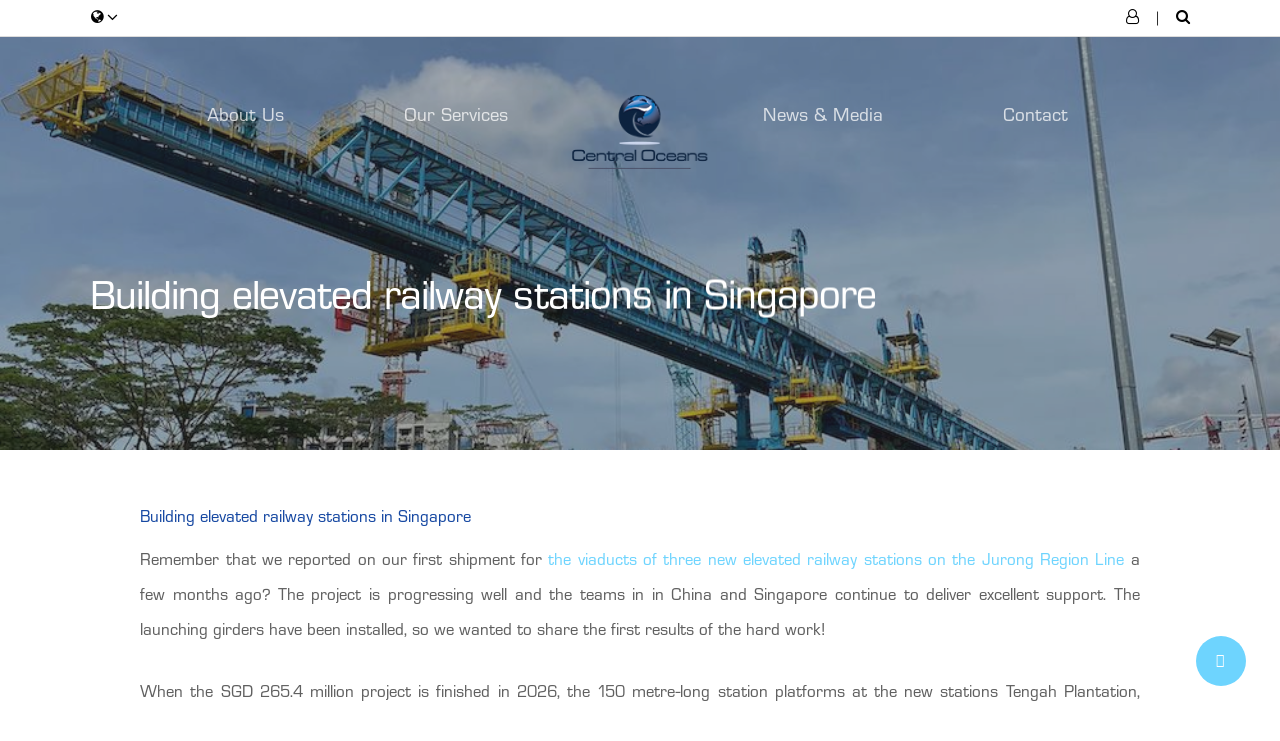

--- FILE ---
content_type: text/html; charset=UTF-8
request_url: https://www.centraloceans.com/building-elevated-railway-stations-in-singapore/
body_size: 20916
content:
<!doctype html>


<html lang="en-US" class="no-js">
<head>

<!-- Meta Tags -->
<meta http-equiv="Content-Type" content="text/html; charset=UTF-8" />


	<meta name="viewport" content="width=device-width, initial-scale=1, maximum-scale=1, user-scalable=0" />


<!--Shortcut icon-->
	<link rel="shortcut icon" href="https://www.centraloceans.com/wp-content/uploads/2018/04/centraloceans_favico.png" />

<meta name='robots' content='index, follow, max-image-preview:large, max-snippet:-1, max-video-preview:-1' />
	<style>img:is([sizes="auto" i], [sizes^="auto," i]) { contain-intrinsic-size: 3000px 1500px }</style>
	<link rel="alternate" hreflang="en-us" href="https://www.centraloceans.com/building-elevated-railway-stations-in-singapore/" />
<link rel="alternate" hreflang="x-default" href="https://www.centraloceans.com/building-elevated-railway-stations-in-singapore/" />

	<!-- This site is optimized with the Yoast SEO plugin v26.5 - https://yoast.com/wordpress/plugins/seo/ -->
	<title>Building elevated railway stations in Singapore - Central Oceans</title>
	<link rel="canonical" href="https://www.centraloceans.com/building-elevated-railway-stations-in-singapore/" />
	<meta property="og:locale" content="en_US" />
	<meta property="og:type" content="article" />
	<meta property="og:title" content="Building elevated railway stations in Singapore - Central Oceans" />
	<meta property="og:url" content="https://www.centraloceans.com/building-elevated-railway-stations-in-singapore/" />
	<meta property="og:site_name" content="Central Oceans" />
	<meta property="article:published_time" content="2023-01-07T01:36:46+00:00" />
	<meta property="og:image" content="https://www.centraloceans.com/wp-content/uploads/2023/01/Unknown-4.jpeg" />
	<meta property="og:image:width" content="1000" />
	<meta property="og:image:height" content="563" />
	<meta property="og:image:type" content="image/jpeg" />
	<meta name="author" content="Bram van Olphen" />
	<meta name="twitter:card" content="summary_large_image" />
	<meta name="twitter:label1" content="Written by" />
	<meta name="twitter:data1" content="Bram van Olphen" />
	<meta name="twitter:label2" content="Est. reading time" />
	<meta name="twitter:data2" content="3 minutes" />
	<script type="application/ld+json" class="yoast-schema-graph">{"@context":"https://schema.org","@graph":[{"@type":"WebPage","@id":"https://www.centraloceans.com/building-elevated-railway-stations-in-singapore/","url":"https://www.centraloceans.com/building-elevated-railway-stations-in-singapore/","name":"Building elevated railway stations in Singapore - Central Oceans","isPartOf":{"@id":"https://www.centraloceans.com/#website"},"primaryImageOfPage":{"@id":"https://www.centraloceans.com/building-elevated-railway-stations-in-singapore/#primaryimage"},"image":{"@id":"https://www.centraloceans.com/building-elevated-railway-stations-in-singapore/#primaryimage"},"thumbnailUrl":"https://www.centraloceans.com/wp-content/uploads/2023/01/Unknown-4.jpeg","datePublished":"2023-01-07T01:36:46+00:00","author":{"@id":"https://www.centraloceans.com/#/schema/person/990f7b930cc8591d341fd7170be7f406"},"breadcrumb":{"@id":"https://www.centraloceans.com/building-elevated-railway-stations-in-singapore/#breadcrumb"},"inLanguage":"en-US","potentialAction":[{"@type":"ReadAction","target":["https://www.centraloceans.com/building-elevated-railway-stations-in-singapore/"]}]},{"@type":"ImageObject","inLanguage":"en-US","@id":"https://www.centraloceans.com/building-elevated-railway-stations-in-singapore/#primaryimage","url":"https://www.centraloceans.com/wp-content/uploads/2023/01/Unknown-4.jpeg","contentUrl":"https://www.centraloceans.com/wp-content/uploads/2023/01/Unknown-4.jpeg","width":1000,"height":563},{"@type":"BreadcrumbList","@id":"https://www.centraloceans.com/building-elevated-railway-stations-in-singapore/#breadcrumb","itemListElement":[{"@type":"ListItem","position":1,"name":"Home","item":"https://www.centraloceans.com/"},{"@type":"ListItem","position":2,"name":"Building elevated railway stations in Singapore"}]},{"@type":"WebSite","@id":"https://www.centraloceans.com/#website","url":"https://www.centraloceans.com/","name":"Central Oceans","description":"","potentialAction":[{"@type":"SearchAction","target":{"@type":"EntryPoint","urlTemplate":"https://www.centraloceans.com/?s={search_term_string}"},"query-input":{"@type":"PropertyValueSpecification","valueRequired":true,"valueName":"search_term_string"}}],"inLanguage":"en-US"},{"@type":"Person","@id":"https://www.centraloceans.com/#/schema/person/990f7b930cc8591d341fd7170be7f406","name":"Bram van Olphen","image":{"@type":"ImageObject","inLanguage":"en-US","@id":"https://www.centraloceans.com/#/schema/person/image/","url":"https://secure.gravatar.com/avatar/5f68a9364277bd652a38677f8a06c6022c6970cdd2f8dcd9aeb9367b9d247328?s=96&d=mm&r=g","contentUrl":"https://secure.gravatar.com/avatar/5f68a9364277bd652a38677f8a06c6022c6970cdd2f8dcd9aeb9367b9d247328?s=96&d=mm&r=g","caption":"Bram van Olphen"},"url":"https://www.centraloceans.com/author/bram/"}]}</script>
	<!-- / Yoast SEO plugin. -->


<link rel='dns-prefetch' href='//maxcdn.bootstrapcdn.com' />
<link rel='dns-prefetch' href='//fonts.googleapis.com' />
<link rel="alternate" type="application/rss+xml" title="Central Oceans &raquo; Feed" href="https://www.centraloceans.com/feed/" />
<link rel="alternate" type="application/rss+xml" title="Central Oceans &raquo; Comments Feed" href="https://www.centraloceans.com/comments/feed/" />
<style id='wp-emoji-styles-inline-css' type='text/css'>

	img.wp-smiley, img.emoji {
		display: inline !important;
		border: none !important;
		box-shadow: none !important;
		height: 1em !important;
		width: 1em !important;
		margin: 0 0.07em !important;
		vertical-align: -0.1em !important;
		background: none !important;
		padding: 0 !important;
	}
</style>
<link rel='stylesheet' id='wp-block-library-css' href='https://www.centraloceans.com/wp-includes/css/dist/block-library/style.min.css?ver=6.8.3' type='text/css' media='all' />
<style id='classic-theme-styles-inline-css' type='text/css'>
/*! This file is auto-generated */
.wp-block-button__link{color:#fff;background-color:#32373c;border-radius:9999px;box-shadow:none;text-decoration:none;padding:calc(.667em + 2px) calc(1.333em + 2px);font-size:1.125em}.wp-block-file__button{background:#32373c;color:#fff;text-decoration:none}
</style>
<style id='global-styles-inline-css' type='text/css'>
:root{--wp--preset--aspect-ratio--square: 1;--wp--preset--aspect-ratio--4-3: 4/3;--wp--preset--aspect-ratio--3-4: 3/4;--wp--preset--aspect-ratio--3-2: 3/2;--wp--preset--aspect-ratio--2-3: 2/3;--wp--preset--aspect-ratio--16-9: 16/9;--wp--preset--aspect-ratio--9-16: 9/16;--wp--preset--color--black: #000000;--wp--preset--color--cyan-bluish-gray: #abb8c3;--wp--preset--color--white: #ffffff;--wp--preset--color--pale-pink: #f78da7;--wp--preset--color--vivid-red: #cf2e2e;--wp--preset--color--luminous-vivid-orange: #ff6900;--wp--preset--color--luminous-vivid-amber: #fcb900;--wp--preset--color--light-green-cyan: #7bdcb5;--wp--preset--color--vivid-green-cyan: #00d084;--wp--preset--color--pale-cyan-blue: #8ed1fc;--wp--preset--color--vivid-cyan-blue: #0693e3;--wp--preset--color--vivid-purple: #9b51e0;--wp--preset--gradient--vivid-cyan-blue-to-vivid-purple: linear-gradient(135deg,rgba(6,147,227,1) 0%,rgb(155,81,224) 100%);--wp--preset--gradient--light-green-cyan-to-vivid-green-cyan: linear-gradient(135deg,rgb(122,220,180) 0%,rgb(0,208,130) 100%);--wp--preset--gradient--luminous-vivid-amber-to-luminous-vivid-orange: linear-gradient(135deg,rgba(252,185,0,1) 0%,rgba(255,105,0,1) 100%);--wp--preset--gradient--luminous-vivid-orange-to-vivid-red: linear-gradient(135deg,rgba(255,105,0,1) 0%,rgb(207,46,46) 100%);--wp--preset--gradient--very-light-gray-to-cyan-bluish-gray: linear-gradient(135deg,rgb(238,238,238) 0%,rgb(169,184,195) 100%);--wp--preset--gradient--cool-to-warm-spectrum: linear-gradient(135deg,rgb(74,234,220) 0%,rgb(151,120,209) 20%,rgb(207,42,186) 40%,rgb(238,44,130) 60%,rgb(251,105,98) 80%,rgb(254,248,76) 100%);--wp--preset--gradient--blush-light-purple: linear-gradient(135deg,rgb(255,206,236) 0%,rgb(152,150,240) 100%);--wp--preset--gradient--blush-bordeaux: linear-gradient(135deg,rgb(254,205,165) 0%,rgb(254,45,45) 50%,rgb(107,0,62) 100%);--wp--preset--gradient--luminous-dusk: linear-gradient(135deg,rgb(255,203,112) 0%,rgb(199,81,192) 50%,rgb(65,88,208) 100%);--wp--preset--gradient--pale-ocean: linear-gradient(135deg,rgb(255,245,203) 0%,rgb(182,227,212) 50%,rgb(51,167,181) 100%);--wp--preset--gradient--electric-grass: linear-gradient(135deg,rgb(202,248,128) 0%,rgb(113,206,126) 100%);--wp--preset--gradient--midnight: linear-gradient(135deg,rgb(2,3,129) 0%,rgb(40,116,252) 100%);--wp--preset--font-size--small: 13px;--wp--preset--font-size--medium: 20px;--wp--preset--font-size--large: 36px;--wp--preset--font-size--x-large: 42px;--wp--preset--spacing--20: 0.44rem;--wp--preset--spacing--30: 0.67rem;--wp--preset--spacing--40: 1rem;--wp--preset--spacing--50: 1.5rem;--wp--preset--spacing--60: 2.25rem;--wp--preset--spacing--70: 3.38rem;--wp--preset--spacing--80: 5.06rem;--wp--preset--shadow--natural: 6px 6px 9px rgba(0, 0, 0, 0.2);--wp--preset--shadow--deep: 12px 12px 50px rgba(0, 0, 0, 0.4);--wp--preset--shadow--sharp: 6px 6px 0px rgba(0, 0, 0, 0.2);--wp--preset--shadow--outlined: 6px 6px 0px -3px rgba(255, 255, 255, 1), 6px 6px rgba(0, 0, 0, 1);--wp--preset--shadow--crisp: 6px 6px 0px rgba(0, 0, 0, 1);}:where(.is-layout-flex){gap: 0.5em;}:where(.is-layout-grid){gap: 0.5em;}body .is-layout-flex{display: flex;}.is-layout-flex{flex-wrap: wrap;align-items: center;}.is-layout-flex > :is(*, div){margin: 0;}body .is-layout-grid{display: grid;}.is-layout-grid > :is(*, div){margin: 0;}:where(.wp-block-columns.is-layout-flex){gap: 2em;}:where(.wp-block-columns.is-layout-grid){gap: 2em;}:where(.wp-block-post-template.is-layout-flex){gap: 1.25em;}:where(.wp-block-post-template.is-layout-grid){gap: 1.25em;}.has-black-color{color: var(--wp--preset--color--black) !important;}.has-cyan-bluish-gray-color{color: var(--wp--preset--color--cyan-bluish-gray) !important;}.has-white-color{color: var(--wp--preset--color--white) !important;}.has-pale-pink-color{color: var(--wp--preset--color--pale-pink) !important;}.has-vivid-red-color{color: var(--wp--preset--color--vivid-red) !important;}.has-luminous-vivid-orange-color{color: var(--wp--preset--color--luminous-vivid-orange) !important;}.has-luminous-vivid-amber-color{color: var(--wp--preset--color--luminous-vivid-amber) !important;}.has-light-green-cyan-color{color: var(--wp--preset--color--light-green-cyan) !important;}.has-vivid-green-cyan-color{color: var(--wp--preset--color--vivid-green-cyan) !important;}.has-pale-cyan-blue-color{color: var(--wp--preset--color--pale-cyan-blue) !important;}.has-vivid-cyan-blue-color{color: var(--wp--preset--color--vivid-cyan-blue) !important;}.has-vivid-purple-color{color: var(--wp--preset--color--vivid-purple) !important;}.has-black-background-color{background-color: var(--wp--preset--color--black) !important;}.has-cyan-bluish-gray-background-color{background-color: var(--wp--preset--color--cyan-bluish-gray) !important;}.has-white-background-color{background-color: var(--wp--preset--color--white) !important;}.has-pale-pink-background-color{background-color: var(--wp--preset--color--pale-pink) !important;}.has-vivid-red-background-color{background-color: var(--wp--preset--color--vivid-red) !important;}.has-luminous-vivid-orange-background-color{background-color: var(--wp--preset--color--luminous-vivid-orange) !important;}.has-luminous-vivid-amber-background-color{background-color: var(--wp--preset--color--luminous-vivid-amber) !important;}.has-light-green-cyan-background-color{background-color: var(--wp--preset--color--light-green-cyan) !important;}.has-vivid-green-cyan-background-color{background-color: var(--wp--preset--color--vivid-green-cyan) !important;}.has-pale-cyan-blue-background-color{background-color: var(--wp--preset--color--pale-cyan-blue) !important;}.has-vivid-cyan-blue-background-color{background-color: var(--wp--preset--color--vivid-cyan-blue) !important;}.has-vivid-purple-background-color{background-color: var(--wp--preset--color--vivid-purple) !important;}.has-black-border-color{border-color: var(--wp--preset--color--black) !important;}.has-cyan-bluish-gray-border-color{border-color: var(--wp--preset--color--cyan-bluish-gray) !important;}.has-white-border-color{border-color: var(--wp--preset--color--white) !important;}.has-pale-pink-border-color{border-color: var(--wp--preset--color--pale-pink) !important;}.has-vivid-red-border-color{border-color: var(--wp--preset--color--vivid-red) !important;}.has-luminous-vivid-orange-border-color{border-color: var(--wp--preset--color--luminous-vivid-orange) !important;}.has-luminous-vivid-amber-border-color{border-color: var(--wp--preset--color--luminous-vivid-amber) !important;}.has-light-green-cyan-border-color{border-color: var(--wp--preset--color--light-green-cyan) !important;}.has-vivid-green-cyan-border-color{border-color: var(--wp--preset--color--vivid-green-cyan) !important;}.has-pale-cyan-blue-border-color{border-color: var(--wp--preset--color--pale-cyan-blue) !important;}.has-vivid-cyan-blue-border-color{border-color: var(--wp--preset--color--vivid-cyan-blue) !important;}.has-vivid-purple-border-color{border-color: var(--wp--preset--color--vivid-purple) !important;}.has-vivid-cyan-blue-to-vivid-purple-gradient-background{background: var(--wp--preset--gradient--vivid-cyan-blue-to-vivid-purple) !important;}.has-light-green-cyan-to-vivid-green-cyan-gradient-background{background: var(--wp--preset--gradient--light-green-cyan-to-vivid-green-cyan) !important;}.has-luminous-vivid-amber-to-luminous-vivid-orange-gradient-background{background: var(--wp--preset--gradient--luminous-vivid-amber-to-luminous-vivid-orange) !important;}.has-luminous-vivid-orange-to-vivid-red-gradient-background{background: var(--wp--preset--gradient--luminous-vivid-orange-to-vivid-red) !important;}.has-very-light-gray-to-cyan-bluish-gray-gradient-background{background: var(--wp--preset--gradient--very-light-gray-to-cyan-bluish-gray) !important;}.has-cool-to-warm-spectrum-gradient-background{background: var(--wp--preset--gradient--cool-to-warm-spectrum) !important;}.has-blush-light-purple-gradient-background{background: var(--wp--preset--gradient--blush-light-purple) !important;}.has-blush-bordeaux-gradient-background{background: var(--wp--preset--gradient--blush-bordeaux) !important;}.has-luminous-dusk-gradient-background{background: var(--wp--preset--gradient--luminous-dusk) !important;}.has-pale-ocean-gradient-background{background: var(--wp--preset--gradient--pale-ocean) !important;}.has-electric-grass-gradient-background{background: var(--wp--preset--gradient--electric-grass) !important;}.has-midnight-gradient-background{background: var(--wp--preset--gradient--midnight) !important;}.has-small-font-size{font-size: var(--wp--preset--font-size--small) !important;}.has-medium-font-size{font-size: var(--wp--preset--font-size--medium) !important;}.has-large-font-size{font-size: var(--wp--preset--font-size--large) !important;}.has-x-large-font-size{font-size: var(--wp--preset--font-size--x-large) !important;}
:where(.wp-block-post-template.is-layout-flex){gap: 1.25em;}:where(.wp-block-post-template.is-layout-grid){gap: 1.25em;}
:where(.wp-block-columns.is-layout-flex){gap: 2em;}:where(.wp-block-columns.is-layout-grid){gap: 2em;}
:root :where(.wp-block-pullquote){font-size: 1.5em;line-height: 1.6;}
</style>
<link rel='stylesheet' id='cpsh-shortcodes-css' href='https://www.centraloceans.com/wp-content/plugins/column-shortcodes//assets/css/shortcodes.css?ver=1.0.1' type='text/css' media='all' />
<link rel='stylesheet' id='contact-form-7-css' href='https://www.centraloceans.com/wp-content/plugins/contact-form-7/includes/css/styles.css?ver=6.1.4' type='text/css' media='all' />
<link rel='stylesheet' id='salient-social-css' href='https://www.centraloceans.com/wp-content/plugins/salient-social/css/style.css?ver=1.1' type='text/css' media='all' />
<style id='salient-social-inline-css' type='text/css'>

  .sharing-default-minimal .nectar-love.loved,
  body .nectar-social[data-color-override="override"].fixed > a:before, 
  body .nectar-social[data-color-override="override"].fixed .nectar-social-inner a,
  .sharing-default-minimal .nectar-social[data-color-override="override"] .nectar-social-inner a:hover {
    background-color: #6ed4fe;
  }
  .nectar-social.hover .nectar-love.loved,
  .nectar-social.hover > .nectar-love-button a:hover,
  .nectar-social[data-color-override="override"].hover > div a:hover,
  #single-below-header .nectar-social[data-color-override="override"].hover > div a:hover,
  .nectar-social[data-color-override="override"].hover .share-btn:hover,
  .sharing-default-minimal .nectar-social[data-color-override="override"] .nectar-social-inner a {
    border-color: #6ed4fe;
  }
  #single-below-header .nectar-social.hover .nectar-love.loved i,
  #single-below-header .nectar-social.hover[data-color-override="override"] a:hover,
  #single-below-header .nectar-social.hover[data-color-override="override"] a:hover i,
  #single-below-header .nectar-social.hover .nectar-love-button a:hover i,
  .nectar-love:hover i,
  .hover .nectar-love:hover .total_loves,
  .nectar-love.loved i,
  .nectar-social.hover .nectar-love.loved .total_loves,
  .nectar-social.hover .share-btn:hover, 
  .nectar-social[data-color-override="override"].hover .nectar-social-inner a:hover,
  .nectar-social[data-color-override="override"].hover > div:hover span,
  .sharing-default-minimal .nectar-social[data-color-override="override"] .nectar-social-inner a:not(:hover) i,
  .sharing-default-minimal .nectar-social[data-color-override="override"] .nectar-social-inner a:not(:hover) {
    color: #6ed4fe;
  }
</style>
<link rel='stylesheet' id='wpml-legacy-vertical-list-0-css' href='https://www.centraloceans.com/wp-content/plugins/sitepress-multilingual-cms/templates/language-switchers/legacy-list-vertical/style.min.css?ver=1' type='text/css' media='all' />
<link rel='stylesheet' id='parent-style-css' href='https://www.centraloceans.com/wp-content/themes/salient/style.css?ver=6.8.3' type='text/css' media='all' />
<link rel='stylesheet' id='slick-css' href='https://www.centraloceans.com/wp-content/themes/central-child/dist/styles/slick.css?ver=20171228.001' type='text/css' media='all' />
<link rel='stylesheet' id='slick-theme-css' href='https://www.centraloceans.com/wp-content/themes/central-child/dist/styles/slick-theme.css?ver=20171228.001' type='text/css' media='all' />
<link rel='stylesheet' id='child-style-css' href='https://www.centraloceans.com/wp-content/themes/central-child/dist/styles/main.css?ver=20171228.001' type='text/css' media='all' />
<link rel='stylesheet' id='fontawesome-css' href='//maxcdn.bootstrapcdn.com/font-awesome/4.3.0/css/font-awesome.min.css?ver=6.8.3' type='text/css' media='all' />
<link rel='stylesheet' id='font-awesome-css' href='https://www.centraloceans.com/wp-content/themes/salient/css/font-awesome.min.css?ver=4.6.4' type='text/css' media='all' />
<link rel='stylesheet' id='salient-grid-system-css' href='https://www.centraloceans.com/wp-content/themes/salient/css/grid-system.css?ver=12.1.2' type='text/css' media='all' />
<link rel='stylesheet' id='main-styles-css' href='https://www.centraloceans.com/wp-content/themes/salient/css/style.css?ver=12.1.2' type='text/css' media='all' />
<link rel='stylesheet' id='nectar-ocm-fullscreen-css' href='https://www.centraloceans.com/wp-content/themes/salient/css/off-canvas/fullscreen.css?ver=12.1.2' type='text/css' media='all' />
<link rel='stylesheet' id='nectar-single-styles-css' href='https://www.centraloceans.com/wp-content/themes/salient/css/single.css?ver=12.1.2' type='text/css' media='all' />
<link rel='stylesheet' id='magnific-css' href='https://www.centraloceans.com/wp-content/themes/salient/css/plugins/magnific.css?ver=8.6.0' type='text/css' media='all' />
<link rel='stylesheet' id='nectar_default_font_open_sans-css' href='https://fonts.googleapis.com/css?family=Open+Sans%3A300%2C400%2C600%2C700&#038;subset=latin%2Clatin-ext' type='text/css' media='all' />
<link rel='stylesheet' id='responsive-css' href='https://www.centraloceans.com/wp-content/themes/salient/css/responsive.css?ver=12.1.2' type='text/css' media='all' />
<link rel='stylesheet' id='salient-child-style-css' href='https://www.centraloceans.com/wp-content/themes/central-child/style.css?ver=12.1.2' type='text/css' media='all' />
<link rel='stylesheet' id='skin-original-css' href='https://www.centraloceans.com/wp-content/themes/salient/css/skin-original.css?ver=12.1.2' type='text/css' media='all' />
<link rel='stylesheet' id='js_composer_front-css' href='https://www.centraloceans.com/wp-content/plugins/js_composer_salient/assets/css/js_composer.min.css?ver=6.2.0' type='text/css' media='all' />
<link rel='stylesheet' id='dynamic-css-css' href='https://www.centraloceans.com/wp-content/themes/salient/css/salient-dynamic-styles.css?ver=99881' type='text/css' media='all' />
<style id='dynamic-css-inline-css' type='text/css'>
#page-header-bg h1,#page-header-bg .subheader,.nectar-box-roll .overlaid-content h1,.nectar-box-roll .overlaid-content .subheader,#page-header-bg #portfolio-nav a i,body .section-title #portfolio-nav a:hover i,.page-header-no-bg h1,.page-header-no-bg span,#page-header-bg #portfolio-nav a i,#page-header-bg span,#page-header-bg #single-below-header a:hover,#page-header-bg #single-below-header a:focus,#page-header-bg.fullscreen-header .author-section a{color:#ffffff!important;}body #page-header-bg .pinterest-share i,body #page-header-bg .facebook-share i,body #page-header-bg .linkedin-share i,body #page-header-bg .twitter-share i,body #page-header-bg .google-plus-share i,body #page-header-bg .icon-salient-heart,body #page-header-bg .icon-salient-heart-2{color:#ffffff;}#page-header-bg[data-post-hs="default_minimal"] .inner-wrap > a:not(:hover){color:#ffffff;border-color:rgba(255,255,255,0.4);}.single #page-header-bg #single-below-header > span{border-color:rgba(255,255,255,0.4);}body .section-title #portfolio-nav a:hover i{opacity:0.75;}.single #page-header-bg .blog-title #single-meta .nectar-social.hover > div a,.single #page-header-bg .blog-title #single-meta > div a,.single #page-header-bg .blog-title #single-meta ul .n-shortcode a,#page-header-bg .blog-title #single-meta .nectar-social.hover .share-btn{border-color:rgba(255,255,255,0.4);}.single #page-header-bg .blog-title #single-meta .nectar-social.hover > div a:hover,#page-header-bg .blog-title #single-meta .nectar-social.hover .share-btn:hover,.single #page-header-bg .blog-title #single-meta div > a:hover,.single #page-header-bg .blog-title #single-meta ul .n-shortcode a:hover,.single #page-header-bg .blog-title #single-meta ul li:not(.meta-share-count):hover > a{border-color:rgba(255,255,255,1);}.single #page-header-bg #single-meta div span,.single #page-header-bg #single-meta > div a,.single #page-header-bg #single-meta > div i{color:#ffffff!important;}.single #page-header-bg #single-meta ul .meta-share-count .nectar-social a i{color:rgba(255,255,255,0.7)!important;}.single #page-header-bg #single-meta ul .meta-share-count .nectar-social a:hover i{color:rgba(255,255,255,1)!important;}.no-rgba #header-space{display:none;}@media only screen and (max-width:999px){body #header-space[data-header-mobile-fixed="1"]{display:none;}#header-outer[data-mobile-fixed="false"]{position:absolute;}}@media only screen and (max-width:999px){body:not(.nectar-no-flex-height) #header-space[data-secondary-header-display="full"]:not([data-header-mobile-fixed="false"]){display:block!important;margin-bottom:-76px;}#header-space[data-secondary-header-display="full"][data-header-mobile-fixed="false"]{display:none;}}@media only screen and (min-width:1000px){#header-space{display:none;}.nectar-slider-wrap.first-section,.parallax_slider_outer.first-section,.full-width-content.first-section,.parallax_slider_outer.first-section .swiper-slide .content,.nectar-slider-wrap.first-section .swiper-slide .content,#page-header-bg,.nder-page-header,#page-header-wrap,.full-width-section.first-section{margin-top:0!important;}body #page-header-bg,body #page-header-wrap{height:130px;}body #search-outer{z-index:100000;}}@media only screen and (min-width:1000px){#page-header-wrap.fullscreen-header,#page-header-wrap.fullscreen-header #page-header-bg,html:not(.nectar-box-roll-loaded) .nectar-box-roll > #page-header-bg.fullscreen-header,.nectar_fullscreen_zoom_recent_projects,#nectar_fullscreen_rows:not(.afterLoaded) > div{height:100vh;}.wpb_row.vc_row-o-full-height.top-level,.wpb_row.vc_row-o-full-height.top-level > .col.span_12{min-height:100vh;}#page-header-bg[data-alignment-v="middle"] .span_6 .inner-wrap,#page-header-bg[data-alignment-v="top"] .span_6 .inner-wrap{padding-top:102px;}.nectar-slider-wrap[data-fullscreen="true"]:not(.loaded),.nectar-slider-wrap[data-fullscreen="true"]:not(.loaded) .swiper-container{height:calc(100vh + 2px)!important;}.admin-bar .nectar-slider-wrap[data-fullscreen="true"]:not(.loaded),.admin-bar .nectar-slider-wrap[data-fullscreen="true"]:not(.loaded) .swiper-container{height:calc(100vh - 30px)!important;}}@media only screen and (max-width:999px){#page-header-bg[data-alignment-v="middle"]:not(.fullscreen-header) .span_6 .inner-wrap,#page-header-bg[data-alignment-v="top"] .span_6 .inner-wrap{padding-top:75px;}.vc_row.top-level.full-width-section:not(.full-width-ns) > .span_12,#page-header-bg[data-alignment-v="bottom"] .span_6 .inner-wrap{padding-top:50px;}}@media only screen and (max-width:690px){.vc_row.top-level.full-width-section:not(.full-width-ns) > .span_12{padding-top:75px;}.vc_row.top-level.full-width-content .nectar-recent-posts-single_featured .recent-post-container > .inner-wrap{padding-top:50px;}}@media only screen and (max-width:999px){.full-width-ns .nectar-slider-wrap .swiper-slide[data-y-pos="middle"] .content,.full-width-ns .nectar-slider-wrap .swiper-slide[data-y-pos="top"] .content{padding-top:30px;}}#nectar_fullscreen_rows{background-color:;}
#header-outer[data-lhe="animated_underline"] header#top nav >ul >li:not([class*="button_"]) >a:after {
    border-width:2px !important;
    border-color:#2AC4EA!important;
}
.current_page_item a {
   color:#000!important;
}


</style>
<link rel='stylesheet' id='redux-google-fonts-salient_redux-css' href='https://fonts.googleapis.com/css?family=Nunito%3A600&#038;ver=1753977035' type='text/css' media='all' />
<script type="text/javascript" src="https://www.centraloceans.com/wp-includes/js/jquery/jquery.min.js?ver=3.7.1" id="jquery-core-js"></script>
<script type="text/javascript" src="https://www.centraloceans.com/wp-includes/js/jquery/jquery-migrate.min.js?ver=3.4.1" id="jquery-migrate-js"></script>
<script type="text/javascript" id="3d-flip-book-client-locale-loader-js-extra">
/* <![CDATA[ */
var FB3D_CLIENT_LOCALE = {"ajaxurl":"https:\/\/www.centraloceans.com\/wp-admin\/admin-ajax.php","dictionary":{"Table of contents":"Table of contents","Close":"Close","Bookmarks":"Bookmarks","Thumbnails":"Thumbnails","Search":"Search","Share":"Share","Facebook":"Facebook","Twitter":"Twitter","Email":"Email","Play":"Play","Previous page":"Previous page","Next page":"Next page","Zoom in":"Zoom in","Zoom out":"Zoom out","Fit view":"Fit view","Auto play":"Auto play","Full screen":"Full screen","More":"More","Smart pan":"Smart pan","Single page":"Single page","Sounds":"Sounds","Stats":"Stats","Print":"Print","Download":"Download","Goto first page":"Goto first page","Goto last page":"Goto last page"},"images":"https:\/\/www.centraloceans.com\/wp-content\/plugins\/interactive-3d-flipbook-powered-physics-engine\/assets\/images\/","jsData":{"urls":[],"posts":{"ids_mis":[],"ids":[]},"pages":[],"firstPages":[],"bookCtrlProps":[],"bookTemplates":[]},"key":"3d-flip-book","pdfJS":{"pdfJsLib":"https:\/\/www.centraloceans.com\/wp-content\/plugins\/interactive-3d-flipbook-powered-physics-engine\/assets\/js\/pdf.min.js?ver=4.3.136","pdfJsWorker":"https:\/\/www.centraloceans.com\/wp-content\/plugins\/interactive-3d-flipbook-powered-physics-engine\/assets\/js\/pdf.worker.js?ver=4.3.136","stablePdfJsLib":"https:\/\/www.centraloceans.com\/wp-content\/plugins\/interactive-3d-flipbook-powered-physics-engine\/assets\/js\/stable\/pdf.min.js?ver=2.5.207","stablePdfJsWorker":"https:\/\/www.centraloceans.com\/wp-content\/plugins\/interactive-3d-flipbook-powered-physics-engine\/assets\/js\/stable\/pdf.worker.js?ver=2.5.207","pdfJsCMapUrl":"https:\/\/www.centraloceans.com\/wp-content\/plugins\/interactive-3d-flipbook-powered-physics-engine\/assets\/cmaps\/"},"cacheurl":"https:\/\/www.centraloceans.com\/wp-content\/uploads\/3d-flip-book\/cache\/","pluginsurl":"https:\/\/www.centraloceans.com\/wp-content\/plugins\/","pluginurl":"https:\/\/www.centraloceans.com\/wp-content\/plugins\/interactive-3d-flipbook-powered-physics-engine\/","thumbnailSize":{"width":"150","height":"150"},"version":"1.16.17"};
/* ]]> */
</script>
<script type="text/javascript" src="https://www.centraloceans.com/wp-content/plugins/interactive-3d-flipbook-powered-physics-engine/assets/js/client-locale-loader.js?ver=1.16.17" id="3d-flip-book-client-locale-loader-js" async="async" data-wp-strategy="async"></script>
<script type="text/javascript" src="https://www.centraloceans.com/wp-content/themes/central-child/js/slick.min.js?ver=6.8.3" id="slick-js-js"></script>
<script type="text/javascript" id="cmo-main-js-extra">
/* <![CDATA[ */
var params = {"theme_url":"https:\/\/www.centraloceans.com\/wp-content"};
/* ]]> */
</script>
<script type="text/javascript" src="https://www.centraloceans.com/wp-content/themes/central-child/js/main.js?ver=6.8.3" id="cmo-main-js"></script>
<link rel="https://api.w.org/" href="https://www.centraloceans.com/wp-json/" /><link rel="alternate" title="JSON" type="application/json" href="https://www.centraloceans.com/wp-json/wp/v2/posts/11583" /><link rel="EditURI" type="application/rsd+xml" title="RSD" href="https://www.centraloceans.com/xmlrpc.php?rsd" />
<meta name="generator" content="WordPress 6.8.3" />
<link rel='shortlink' href='https://www.centraloceans.com/?p=11583' />
<meta name="generator" content="WPML ver:4.8.6 stt:60,1;" />
<script type="text/javascript"> var root = document.getElementsByTagName( "html" )[0]; root.setAttribute( "class", "js" ); </script><style type="text/css">.recentcomments a{display:inline !important;padding:0 !important;margin:0 !important;}</style><meta name="generator" content="Powered by WPBakery Page Builder - drag and drop page builder for WordPress."/>
		<style type="text/css" id="wp-custom-css">
			#map_tabs_row .tabbed .visible-tab {
	display: flex !important;
  flex-wrap: wrap !important;
}
#map_tabs_row .tabbed .visible-tab .nectar-split-heading {
	width: 100%;
	padding: 25px;
	display: flex;
	flex-direction: column;
	transition: all 0.6s;
	cursor: pointer;
	margin-bottom: 30px;
}
#map_tabs_row .tabbed .visible-tab .nectar-split-heading:hover {
box-shadow: 0px 1px 26px -9px rgba(0,0,0,0.78);
-webkit-box-shadow: 0px 1px 26px -9px rgba(0,0,0,0.78);
-moz-box-shadow: 0px 1px 26px -9px rgba(0,0,0,0.78);
	transition: all 0.6s;
} 
#map_tabs_row .tabbed .visible-tab .nectar-split-heading .heading-line:nth-last-child(2){
	margin-bottom: 20px;
}
#map_tabs_row .tabbed .visible-tab .nectar-split-heading .heading-line:last-of-type{
	margin-top: auto;
}

@media (min-width: 768px) {
	#map_tabs_row .tabbed .visible-tab .nectar-split-heading {
	width: 50%;
	}
}
@media (min-width: 992px) {
	#map_tabs_row .tabbed .visible-tab .nectar-split-heading {
	width: 33.33%;
	}
}

#all-news-row img,
.post-content img {
  pointer-events: none;
  user-drag: none;
  -webkit-user-drag: none;
}
		</style>
		<noscript><style> .wpb_animate_when_almost_visible { opacity: 1; }</style></noscript>

  <script type="text/javascript" src="//code.jquery.com/jquery-migrate-1.2.1.min.js"></script>

</head>


<body class="wp-singular post-template-default single single-post postid-11583 single-format-standard wp-theme-salient wp-child-theme-central-child page-building-elevated-railway-stations-in-singapore post_type-post lang-en original wpb-js-composer js-comp-ver-6.2.0 vc_responsive" data-footer-reveal="false" data-header-format="centered-logo-between-menu" data-boxed-style="" data-header-breakpoint="1000" data-footer-reveal-shadow="none" data-dropdown-style="classic" data-cae="easeOutCubic" data-megamenu-width="contained" data-cad="750" data-aie="none" data-ls="magnific" data-apte="standard" data-hhun="0" data-fancy-form-rcs="default" data-form-style="minimal" data-form-submit="regular" data-is="inherit" data-button-style="rounded" data-header-inherit-rc="false" data-header-search="false" data-animated-anchors="true" data-ajax-transitions="false" data-full-width-header="false" data-slide-out-widget-area="true" data-slide-out-widget-area-style="fullscreen" data-user-set-ocm="off" data-loading-animation="spin" data-bg-header="true" data-ext-responsive="true" data-header-resize="1" data-header-color="light"  data-cart="false" data-smooth-scrolling="0" data-permanent-transparent="false" data-responsive="1" >



 <div id="header-space" data-header-mobile-fixed='1'></div> 
<div id="header-outer" style="padding-top:0px!important;" data-has-menu="true" data-transparent-header="true" data-remove-border="true" class="transparent" data-using-pr-menu="false" data-mobile-fixed="1" data-ptnm="false" data-lhe="animated_underline" data-user-set-bg="#ffffff" data-format="centered-logo-between-menu" data-permanent-transparent="false" data-megamenu-rt="0" data-remove-fixed="0" data-cart="false" data-transparency-option="" data-box-shadow="small" data-shrink-num="6" data-full-width="false" data-using-secondary="0" data-using-logo="1" data-logo-height="74" data-m-logo-height="50" data-padding="28" data-header-resize="1">

	
<div id="search-outer" class="nectar">
		
	<div id="search">
	  	 
		<div class="container">
		  	 	
		     <div id="search-box">
		     	
		     	<div class="inner-wrap">

			     	<div class="col span_12">
				      	<form action="https://www.centraloceans.com/" method="GET">
				      		 
				      			<input type="text" name="s"  value="Start Typing..."  class="search-outer-input"  data-placeholder="Start Typing..." />
				      						      	</form>
								
				      				        </div><!--/span_12-->

			    </div><!--/inner-wrap-->
			      
		     </div><!--/search-box-->
		     
		     <div id="close"><a href="#">
		     	<span class="icon-salient-x" aria-hidden="true"></span>		     	</a></div>
		     
		 </div><!--/container-->
	    
	</div><!--/search-->
	  
</div><!--/search-outer-->
	<header id="top">


	<!-- Ram Edit - 2018-01-08 -->
<!-- check for page ids and show the top naviation accordingly -->
<style>
.slide-out-widget-area-toggle.mobile-icon .lines-button.x2 .lines:before, .slide-out-widget-area-toggle.mobile-icon .lines-button.x2 .lines:after, .slide-out-widget-area-toggle[data-icon-animation="simple-transform"].mobile-icon .lines-button:after, header#top .slide-out-widget-area-toggle[data-icon-animation="spin-and-transform"].mobile-icon .lines-button.x2 .lines {
	background-color: #000;
}
</style>
<div class="container black-tops" id="top-icons-row-custom-black">


	<div class="row">
		<div class="top-icons"> <span id="language-select"><i style="font-size: 15px; line-height: 15px; height: 15px; width: 15px;" class="fa fa-globe"></i><i style="font-size: 17px; line-height: 15px; height: 15px; width: 15px;" class="fa fa-angle-down"></i></span>

		<div id="languages">
<div class="wpml-ls-statics-shortcode_actions wpml-ls wpml-ls-legacy-list-vertical">
	<ul role="menu">

					<li class="wpml-ls-slot-shortcode_actions wpml-ls-item wpml-ls-item-en wpml-ls-current-language wpml-ls-first-item wpml-ls-item-legacy-list-vertical" role="none">
				<a href="https://www.centraloceans.com/building-elevated-railway-stations-in-singapore/" class="wpml-ls-link" role="menuitem" >
					<span class="wpml-ls-native" role="menuitem">English</span></a>
			</li>
					<li class="wpml-ls-slot-shortcode_actions wpml-ls-item wpml-ls-item-zh-hans wpml-ls-last-item wpml-ls-item-legacy-list-vertical" role="none">
				<a href="https://www.centraloceans.com/?lang=zh-hans" class="wpml-ls-link" role="menuitem" aria-label="Switch to 简体中文" title="Switch to 简体中文">
					<span class="wpml-ls-native" lang="zh-hans">简体中文</span></a>
			</li>
		
	</ul>
</div>
</div>

		</div>

		<div class="top-icons" style="text-align: right;">
			<a href="https://www.centraloceans.com/login/"> <i style="font-size: 15px; line-height: 15px; height: 15px; width: 15px;" class="fa fa-user-o"></i></a> &nbsp;&nbsp;&nbsp;|
			&nbsp;&nbsp;&nbsp;<i style="font-size: 15px; line-height: 15px; height: 15px; width: 15px;" class="fa fa-search"></i>
		</div>
	</div>

	</div>


		<hr id="top-nav-hr">

	<div class="white-tops">
		
		<div class="container">

			<div class="row">

				<div class="col span_3">

					<a id="logo" href="https://www.centraloceans.com" >

						<img class="stnd " alt="Central Oceans" src="https://www.centraloceans.com/wp-content/uploads/2018/08/Central-Oceans_logo.png"  /><img class="starting-logo "  alt="Central Oceans" src="https://www.centraloceans.com/wp-content/uploads/2018/08/Central-Oceans_logo.png"  /><img class="starting-logo dark-version "  alt="Central Oceans" src="https://www.centraloceans.com/wp-content/uploads/2018/08/Central-Oceans_logo.png"  />
					</a>

				</div><!--/span_3-->

				<div class="col span_9 col_last">

											<div class="slide-out-widget-area-toggle mobile-icon fullscreen" data-icon-animation="simple-transform">
							<div> <a href="#sidewidgetarea" class="closed"> <span> <i class="lines-button x2"> <i class="lines"></i> </i> </span> </a> </div>
       					</div>
					
					
					<nav>

						

													<ul class="buttons" data-user-set-ocm="off">

								
								

																	<li class="slide-out-widget-area-toggle" data-icon-animation="simple-transform">
										<div> <a href="#sidewidgetarea" class="closed"> <span> <i class="lines-button x2"> <i class="lines"></i> </i> </span> </a> </div>
	       							</li>
															</ul>
						
													<ul class="sf-menu">
								<li id="menu-item-1743" class="menu-item menu-item-type-post_type menu-item-object-page menu-item-1743"><a href="https://www.centraloceans.com/about-us/">About Us</a></li>
<li id="menu-item-2220" class="menu-item menu-item-type-custom menu-item-object-custom menu-item-has-children sf-with-ul menu-item-2220"><a href="#">Our Services<span class="sf-sub-indicator"><i class="fa fa-angle-down icon-in-menu"></i></span></a>
<ul class="sub-menu">
	<li id="menu-item-1844" class="menu-item menu-item-type-post_type menu-item-object-page menu-item-has-children menu-item-1844"><a href="https://www.centraloceans.com/our-services/logistics/">Logistics<span class="sf-sub-indicator"><i class="fa fa-angle-right icon-in-menu"></i></span></a>
	<ul class="sub-menu">
		<li id="menu-item-1848" class="menu-item menu-item-type-post_type menu-item-object-page menu-item-1848"><a href="https://www.centraloceans.com/our-services/logistics/renewable-energy/">Renewable Energy Logistics</a></li>
		<li id="menu-item-1845" class="menu-item menu-item-type-post_type menu-item-object-page menu-item-1845"><a href="https://www.centraloceans.com/our-services/logistics/construction-mining/">Construction &#038; Mining Logistics</a></li>
		<li id="menu-item-1846" class="menu-item menu-item-type-post_type menu-item-object-page menu-item-1846"><a href="https://www.centraloceans.com/our-services/logistics/marine/">Marine Logistics</a></li>
		<li id="menu-item-1847" class="menu-item menu-item-type-post_type menu-item-object-page menu-item-1847"><a href="https://www.centraloceans.com/our-services/logistics/oil-gas/">Oil &#038; Gas Logistics</a></li>
		<li id="menu-item-1957" class="menu-item menu-item-type-post_type menu-item-object-page menu-item-1957"><a href="https://www.centraloceans.com/our-services/logistics/steel/">Steel Logistics</a></li>
		<li id="menu-item-1956" class="menu-item menu-item-type-post_type menu-item-object-page menu-item-1956"><a href="https://www.centraloceans.com/our-services/logistics/power-and-plant/">Power &#038; Plant Logistics</a></li>
		<li id="menu-item-1954" class="menu-item menu-item-type-post_type menu-item-object-page menu-item-1954"><a href="https://www.centraloceans.com/our-services/logistics/container/">Container Logistics</a></li>
		<li id="menu-item-1955" class="menu-item menu-item-type-post_type menu-item-object-page menu-item-1955"><a href="https://www.centraloceans.com/our-services/logistics/project-logistics/">Project Logistics</a></li>
	</ul>
</li>
	<li id="menu-item-1843" class="menu-item menu-item-type-post_type menu-item-object-page menu-item-1843"><a href="https://www.centraloceans.com/our-services/agency/">Agency</a></li>
	<li id="menu-item-1850" class="menu-item menu-item-type-post_type menu-item-object-page menu-item-1850"><a href="https://www.centraloceans.com/our-services/quality-management/">Quality Management</a></li>
</ul>
</li>
<li id="menu-item-429" class="menu-item menu-item-type-post_type menu-item-object-page menu-item-429"><a href="https://www.centraloceans.com/news-and-media/">News &#038; Media</a></li>
<li id="menu-item-28" class="menu-item menu-item-type-post_type menu-item-object-page menu-item-28"><a href="https://www.centraloceans.com/contact/">Contact</a></li>
							</ul>
											</nav>

					
					
				</div><!--/span_9-->

				
			</div><!--/row-->

		</div><!--/container-->
		</div>
	</header>


	<div class="ns-loading-cover"></div>

</div><!--/header-outer-->




<div id="ajax-loading-screen" data-disable-fade-on-click="0" data-effect="standard" data-method="ajax">

			<div class="loading-icon spin">
			<div class="material-icon">
							<div class="spinner">
								<div class="right-side"><div class="bar"></div></div>
								<div class="left-side"><div class="bar"></div></div>
							</div>
							<div class="spinner color-2">
								<div class="right-side"><div class="bar"></div></div>
								<div class="left-side"><div class="bar"></div></div>
							</div>
						</div>		</div>
	</div>

<div id="ajax-content-wrap">

<div class="blurred-wrap"><div id="page-header-wrap" data-animate-in-effect="none" data-midnight="light" class="" style="height: 450px;"><div id="page-header-bg" class="not-loaded  hentry" data-post-hs="default_minimal" data-padding-amt="normal" data-animate-in-effect="none" data-midnight="light" data-text-effect="" data-bg-pos="center" data-alignment="left" data-alignment-v="middle" data-parallax="0" data-height="450"  style="height:450px;">					<div class="page-header-bg-image-wrap" id="nectar-page-header-p-wrap" data-parallax-speed="medium">
						<div class="page-header-bg-image" style="background-image: url(https://www.centraloceans.com/wp-content/uploads/2023/01/Unknown-4.jpeg);"></div>
					</div> 				
				<div class="container"><img class="hidden-social-img" src="https://www.centraloceans.com/wp-content/uploads/2023/01/Unknown-4.jpeg" alt="Building elevated railway stations in Singapore" />					
					<div class="row">
						<div class="col span_6 section-title blog-title" data-remove-post-date="0" data-remove-post-author="0" data-remove-post-comment-number="0">
							<div class="inner-wrap">
								
								<a class="news-and-media" href="https://www.centraloceans.com/category/news-and-media/" >News &amp; Media</a>								
								<h1 class="entry-title">Building elevated railway stations in Singapore</h1>
								
																
								
									
									<div id="single-below-header" data-hide-on-mobile="false">
										<span class="meta-author vcard author"><span class="fn">By <a href="https://www.centraloceans.com/author/bram/" title="Posts by Bram van Olphen" rel="author">Bram van Olphen</a></span></span><span class="meta-date date updated">2023-01-07</span><span class="meta-comment-count"><a href="https://www.centraloceans.com/building-elevated-railway-stations-in-singapore/#respond">No Comments</a></span>									</div><!--/single-below-header-->
												
											</div>
					
				</div><!--/section-title-->
			</div><!--/row-->

						
			
			
			</div>
</div>

</div>

<div class="container-wrap no-sidebar" data-midnight="dark" data-remove-post-date="0" data-remove-post-author="0" data-remove-post-comment-number="0">
	<div class="container main-content">
		
					
		<div class="row">
			
						
			<div class="post-area col  span_12 col_last">
			
			
<article id="post-11583" class="post-11583 post type-post status-publish format-standard has-post-thumbnail category-news-and-media">
  
  <div class="inner-wrap">

		<div class="post-content" data-hide-featured-media="0">
      
        <div class="content-inner">
		<div id="fws_696d125aba2b2"  data-column-margin="default" data-midnight="dark"  class="wpb_row vc_row-fluid vc_row standard_section "  style="padding-top: 0px; padding-bottom: 0px; "><div class="row-bg-wrap" data-bg-animation="none" data-bg-overlay="false"><div class="inner-wrap"><div class="row-bg"  style=""></div></div><div class="row-bg-overlay" ></div></div><div class="row_col_wrap_12 col span_12 dark left">
	<div  class="vc_col-sm-12 wpb_column column_container vc_column_container col no-extra-padding inherit_tablet inherit_phone "  data-t-w-inherits="default" data-bg-cover="" data-padding-pos="all" data-has-bg-color="false" data-bg-color="" data-bg-opacity="1" data-hover-bg="" data-hover-bg-opacity="1" data-animation="" data-delay="0" >
		<div class="vc_column-inner" ><div class="column-bg-overlay-wrap" data-bg-animation="none"><div class="column-bg-overlay"></div></div>
			<div class="wpb_wrapper">
				
<div class="wpb_text_column wpb_content_element " >
	<div class="wpb_wrapper">
		<h4>Building elevated railway stations in Singapore</h4>
<p>Remember that we reported on our first shipment for <a href="https://www.centraloceans.com/viaducts-for-three-new-elevated-railway-stations-on-the-jurong-region-line/">the viaducts of three new elevated railway stations on the Jurong Region Line</a> a few months ago? The project is progressing well and the teams in in China and Singapore continue to deliver excellent support. The launching girders have been installed, so we wanted to share the first results of the hard work!</p>
<p>When the SGD 265.4 million project is finished in 2026, the 150 metre-long station platforms at the new stations Tengah Plantation, Tengah Park and Bukit Batok West will be linked by 2.3 kilometres of elevated twin track viaducts and will serve the residents of the nearby communities.</p>
	</div>
</div>




			</div> 
		</div>
	</div> 
</div></div>
		<div id="fws_696d125abae4f"  data-column-margin="default" data-midnight="dark"  class="wpb_row vc_row-fluid vc_row standard_section "  style="padding-top: 0px; padding-bottom: 0px; "><div class="row-bg-wrap" data-bg-animation="none" data-bg-overlay="false"><div class="inner-wrap"><div class="row-bg"  style=""></div></div><div class="row-bg-overlay" ></div></div><div class="row_col_wrap_12 col span_12 dark left">
	<div  class="vc_col-sm-6 wpb_column column_container vc_column_container col no-extra-padding inherit_tablet inherit_phone "  data-t-w-inherits="default" data-bg-cover="" data-padding-pos="all" data-has-bg-color="false" data-bg-color="" data-bg-opacity="1" data-hover-bg="" data-hover-bg-opacity="1" data-animation="" data-delay="0" >
		<div class="vc_column-inner" ><div class="column-bg-overlay-wrap" data-bg-animation="none"><div class="column-bg-overlay"></div></div>
			<div class="wpb_wrapper">
				<div class="img-with-aniamtion-wrap " data-max-width="100%" data-max-width-mobile="default" data-border-radius="none" data-shadow="none" data-animation="fade-in" >
      <div class="inner">
        <div class="hover-wrap" data-hover-animation="none"> 
          <div class="hover-wrap-inner">
            <img fetchpriority="high" decoding="async" class="img-with-animation skip-lazy " data-delay="0" height="563" width="1000" data-animation="fade-in" src="https://www.centraloceans.com/wp-content/uploads/2023/01/Unknown-3.jpeg" alt="" srcset="https://www.centraloceans.com/wp-content/uploads/2023/01/Unknown-3.jpeg 1000w, https://www.centraloceans.com/wp-content/uploads/2023/01/Unknown-3-300x169.jpeg 300w, https://www.centraloceans.com/wp-content/uploads/2023/01/Unknown-3-768x432.jpeg 768w" sizes="(min-width: 1450px) 75vw, (min-width: 1000px) 85vw, 100vw" />
          </div>
        </div>
      </div>
    </div><div class="img-with-aniamtion-wrap " data-max-width="100%" data-max-width-mobile="default" data-border-radius="none" data-shadow="none" data-animation="fade-in" >
      <div class="inner">
        <div class="hover-wrap" data-hover-animation="none"> 
          <div class="hover-wrap-inner">
            <img decoding="async" class="img-with-animation skip-lazy " data-delay="0" height="563" width="1000" data-animation="fade-in" src="https://www.centraloceans.com/wp-content/uploads/2023/01/Unknown-4.jpeg" alt="" srcset="https://www.centraloceans.com/wp-content/uploads/2023/01/Unknown-4.jpeg 1000w, https://www.centraloceans.com/wp-content/uploads/2023/01/Unknown-4-300x169.jpeg 300w, https://www.centraloceans.com/wp-content/uploads/2023/01/Unknown-4-768x432.jpeg 768w" sizes="(min-width: 1450px) 75vw, (min-width: 1000px) 85vw, 100vw" />
          </div>
        </div>
      </div>
    </div>
			</div> 
		</div>
	</div> 

	<div  class="vc_col-sm-6 wpb_column column_container vc_column_container col no-extra-padding inherit_tablet inherit_phone "  data-t-w-inherits="default" data-bg-cover="" data-padding-pos="all" data-has-bg-color="false" data-bg-color="" data-bg-opacity="1" data-hover-bg="" data-hover-bg-opacity="1" data-animation="" data-delay="0" >
		<div class="vc_column-inner" ><div class="column-bg-overlay-wrap" data-bg-animation="none"><div class="column-bg-overlay"></div></div>
			<div class="wpb_wrapper">
				<div class="img-with-aniamtion-wrap " data-max-width="100%" data-max-width-mobile="default" data-border-radius="none" data-shadow="none" data-animation="fade-in" >
      <div class="inner">
        <div class="hover-wrap" data-hover-animation="none"> 
          <div class="hover-wrap-inner">
            <img decoding="async" class="img-with-animation skip-lazy " data-delay="0" height="563" width="1000" data-animation="fade-in" src="https://www.centraloceans.com/wp-content/uploads/2023/01/Unknown-2.jpeg" alt="" srcset="https://www.centraloceans.com/wp-content/uploads/2023/01/Unknown-2.jpeg 1000w, https://www.centraloceans.com/wp-content/uploads/2023/01/Unknown-2-300x169.jpeg 300w, https://www.centraloceans.com/wp-content/uploads/2023/01/Unknown-2-768x432.jpeg 768w" sizes="(min-width: 1450px) 75vw, (min-width: 1000px) 85vw, 100vw" />
          </div>
        </div>
      </div>
    </div>
			</div> 
		</div>
	</div> 
</div></div></div>        
      </div><!--/post-content-->
      
    </div><!--/inner-wrap-->
    
</article>
		</div><!--/post-area-->
			
							
		</div><!--/row-->

		<div class="row">

						 
			 <div data-post-header-style="default_minimal" class="blog_next_prev_buttons wpb_row vc_row-fluid full-width-content standard_section" data-style="fullwidth_next_prev" data-midnight="light">
				 
				 <ul class="controls"><li class="previous-post "><div class="post-bg-img" style="background-image: url(https://www.centraloceans.com/wp-content/uploads/2023/01/681ac9ea33b9940e3e2c2bf8e8bd26c.jpg);"></div><a href="https://www.centraloceans.com/bag-filter-conversion-plant-for-brazil/"></a><h3><span>Previous Post</span><span class="text">Bag Filter Conversion Plant for Brazil
						 <svg class="next-arrow" xmlns="http://www.w3.org/2000/svg" xmlns:xlink="http://www.w3.org/1999/xlink" viewBox="0 0 39 12"><line class="top" x1="23" y1="-0.5" x2="29.5" y2="6.5" stroke="#ffffff;"></line><line class="bottom" x1="23" y1="12.5" x2="29.5" y2="5.5" stroke="#ffffff;"></line></svg><span class="line"></span></span></h3></li><li class="next-post "><div class="post-bg-img" style="background-image: url(https://www.centraloceans.com/wp-content/uploads/2022/01/12.jpg);"></div><a href="https://www.centraloceans.com/wishing-all-a-happy-and-healthy-2023/"></a><h3><span>Next Post</span><span class="text">Wishing all a happy and healthy 2023!
						 <svg class="next-arrow" xmlns="http://www.w3.org/2000/svg" xmlns:xlink="http://www.w3.org/1999/xlink" viewBox="0 0 39 12"><line class="top" x1="23" y1="-0.5" x2="29.5" y2="6.5" stroke="#ffffff;"></line><line class="bottom" x1="23" y1="12.5" x2="29.5" y2="5.5" stroke="#ffffff;"></line></svg><span class="line"></span></span></h3></li></ul>
			 </div>
			 
			 
			<div class="comments-section" data-author-bio="false">
				
<div class="comment-wrap " data-midnight="dark" data-comments-open="false">


			<!-- If comments are closed. -->
		<!--<p class="nocomments">Comments are closed.</p>-->

	


</div>			</div>   

		</div><!--/row-->

	</div><!--/container main-content-->

</div><!--/container-wrap-->

<div class="nectar-social fixed" data-position="" data-rm-love="0" data-color-override="override"><a href="#"><i class="icon-default-style steadysets-icon-share"></i></a><div class="nectar-social-inner"><a class='facebook-share nectar-sharing' href='#' title='Share this'> <i class='fa fa-facebook'></i> <span class='social-text'>Share</span> </a><a class='twitter-share nectar-sharing' href='#' title='Tweet this'> <i class='fa fa-twitter'></i> <span class='social-text'>Tweet</span> </a><a class='linkedin-share nectar-sharing' href='#' title='Share this'> <i class='fa fa-linkedin'></i> <span class='social-text'>Share</span> </a><a class='pinterest-share nectar-sharing' href='#' title='Pin this'> <i class='fa fa-pinterest'></i> <span class='social-text'>Pin</span> </a></div></div>
<div id="footer-outer" data-midnight="light" data-cols="1" data-disable-copyright="false" data-using-bg-img="false" data-bg-img-overlay="0.0" data-full-width="false" data-using-widget-area="false" >

	
	

		<div class="row" id="copyright">

			<div class="container">

				
				<div class="col span_7 col_last">
					<ul id="social">
																																																																																																																																			</ul>
				</div><!--/span_7-->

									<div class="col span_5">

													<p>&copy; 2026 Central Oceans.  </p>
						
					</div><!--/span_5-->
				
			</div><!--/container-->

		</div><!--/row-->

		
</div><!--/footer-outer-->

</div><!--blurred-wrap-->
	<div id="slide-out-widget-area-bg" class="fullscreen dark"></div>
	<div id="slide-out-widget-area" class="fullscreen" data-dropdown-func="default" data-back-txt="Back">

		<div class="inner-wrap">
				<div class="inner" data-prepend-menu-mobile="false">

		  <a class="slide_out_area_close" href="#">
		  	<span class="icon-salient-x icon-default-style"></span>		  </a>


		   			   <div class="off-canvas-menu-container mobile-only">
			  		<ul class="menu">
					   <li class="menu-item menu-item-type-post_type menu-item-object-page menu-item-1743"><a href="https://www.centraloceans.com/about-us/">About Us</a></li>
<li class="menu-item menu-item-type-custom menu-item-object-custom menu-item-has-children menu-item-2220"><a href="#">Our Services</a>
<ul class="sub-menu">
	<li class="menu-item menu-item-type-post_type menu-item-object-page menu-item-has-children menu-item-1844"><a href="https://www.centraloceans.com/our-services/logistics/">Logistics</a>
	<ul class="sub-menu">
		<li class="menu-item menu-item-type-post_type menu-item-object-page menu-item-1848"><a href="https://www.centraloceans.com/our-services/logistics/renewable-energy/">Renewable Energy Logistics</a></li>
		<li class="menu-item menu-item-type-post_type menu-item-object-page menu-item-1845"><a href="https://www.centraloceans.com/our-services/logistics/construction-mining/">Construction &#038; Mining Logistics</a></li>
		<li class="menu-item menu-item-type-post_type menu-item-object-page menu-item-1846"><a href="https://www.centraloceans.com/our-services/logistics/marine/">Marine Logistics</a></li>
		<li class="menu-item menu-item-type-post_type menu-item-object-page menu-item-1847"><a href="https://www.centraloceans.com/our-services/logistics/oil-gas/">Oil &#038; Gas Logistics</a></li>
		<li class="menu-item menu-item-type-post_type menu-item-object-page menu-item-1957"><a href="https://www.centraloceans.com/our-services/logistics/steel/">Steel Logistics</a></li>
		<li class="menu-item menu-item-type-post_type menu-item-object-page menu-item-1956"><a href="https://www.centraloceans.com/our-services/logistics/power-and-plant/">Power &#038; Plant Logistics</a></li>
		<li class="menu-item menu-item-type-post_type menu-item-object-page menu-item-1954"><a href="https://www.centraloceans.com/our-services/logistics/container/">Container Logistics</a></li>
		<li class="menu-item menu-item-type-post_type menu-item-object-page menu-item-1955"><a href="https://www.centraloceans.com/our-services/logistics/project-logistics/">Project Logistics</a></li>
	</ul>
</li>
	<li class="menu-item menu-item-type-post_type menu-item-object-page menu-item-1843"><a href="https://www.centraloceans.com/our-services/agency/">Agency</a></li>
	<li class="menu-item menu-item-type-post_type menu-item-object-page menu-item-1850"><a href="https://www.centraloceans.com/our-services/quality-management/">Quality Management</a></li>
</ul>
</li>
<li class="menu-item menu-item-type-post_type menu-item-object-page menu-item-429"><a href="https://www.centraloceans.com/news-and-media/">News &#038; Media</a></li>
<li class="menu-item menu-item-type-post_type menu-item-object-page menu-item-28"><a href="https://www.centraloceans.com/contact/">Contact</a></li>

					</ul>

					<ul class="menu secondary-header-items">					</ul>
				</div>
			
		</div>

		<div class="bottom-meta-wrap"></div><!--/bottom-meta-wrap--></div> <!--/inner-wrap-->
	</div>


</div> <!--/ajax-content-wrap-->



	<a id="to-top" class="mobile-enabled"><i class="fa fa-angle-up"></i></a>
<script type="speculationrules">
{"prefetch":[{"source":"document","where":{"and":[{"href_matches":"\/*"},{"not":{"href_matches":["\/wp-*.php","\/wp-admin\/*","\/wp-content\/uploads\/*","\/wp-content\/*","\/wp-content\/plugins\/*","\/wp-content\/themes\/central-child\/*","\/wp-content\/themes\/salient\/*","\/*\\?(.+)"]}},{"not":{"selector_matches":"a[rel~=\"nofollow\"]"}},{"not":{"selector_matches":".no-prefetch, .no-prefetch a"}}]},"eagerness":"conservative"}]}
</script>
<style>

</style>
<script type="text/html" id="wpb-modifications"></script><script type="text/javascript" src="https://www.centraloceans.com/wp-includes/js/dist/hooks.min.js?ver=4d63a3d491d11ffd8ac6" id="wp-hooks-js"></script>
<script type="text/javascript" src="https://www.centraloceans.com/wp-includes/js/dist/i18n.min.js?ver=5e580eb46a90c2b997e6" id="wp-i18n-js"></script>
<script type="text/javascript" id="wp-i18n-js-after">
/* <![CDATA[ */
wp.i18n.setLocaleData( { 'text direction\u0004ltr': [ 'ltr' ] } );
/* ]]> */
</script>
<script type="text/javascript" src="https://www.centraloceans.com/wp-content/plugins/contact-form-7/includes/swv/js/index.js?ver=6.1.4" id="swv-js"></script>
<script type="text/javascript" id="contact-form-7-js-before">
/* <![CDATA[ */
var wpcf7 = {
    "api": {
        "root": "https:\/\/www.centraloceans.com\/wp-json\/",
        "namespace": "contact-form-7\/v1"
    },
    "cached": 1
};
/* ]]> */
</script>
<script type="text/javascript" src="https://www.centraloceans.com/wp-content/plugins/contact-form-7/includes/js/index.js?ver=6.1.4" id="contact-form-7-js"></script>
<script type="text/javascript" id="salient-social-js-extra">
/* <![CDATA[ */
var nectarLove = {"ajaxurl":"https:\/\/www.centraloceans.com\/wp-admin\/admin-ajax.php","postID":"11583","rooturl":"https:\/\/www.centraloceans.com","loveNonce":"ef745b6c77"};
/* ]]> */
</script>
<script type="text/javascript" src="https://www.centraloceans.com/wp-content/plugins/salient-social/js/salient-social.js?ver=1.1" id="salient-social-js"></script>
<script type="text/javascript" src="https://www.centraloceans.com/wp-content/themes/salient/js/third-party/jquery.easing.js?ver=1.3" id="jquery-easing-js"></script>
<script type="text/javascript" src="https://www.centraloceans.com/wp-content/themes/salient/js/third-party/jquery.mousewheel.js?ver=3.1.13" id="jquery-mousewheel-js"></script>
<script type="text/javascript" src="https://www.centraloceans.com/wp-content/themes/salient/js/priority.js?ver=12.1.2" id="nectar_priority-js"></script>
<script type="text/javascript" src="https://www.centraloceans.com/wp-content/themes/salient/js/third-party/transit.js?ver=0.9.9" id="nectar-transit-js"></script>
<script type="text/javascript" src="https://www.centraloceans.com/wp-content/themes/salient/js/third-party/waypoints.js?ver=4.0.1" id="nectar-waypoints-js"></script>
<script type="text/javascript" src="https://www.centraloceans.com/wp-content/plugins/salient-portfolio/js/third-party/imagesLoaded.min.js?ver=4.1.4" id="imagesLoaded-js"></script>
<script type="text/javascript" src="https://www.centraloceans.com/wp-content/themes/salient/js/third-party/hoverintent.js?ver=1.9" id="hoverintent-js"></script>
<script type="text/javascript" src="https://www.centraloceans.com/wp-content/themes/salient/js/third-party/magnific.js?ver=7.0.1" id="magnific-js"></script>
<script type="text/javascript" src="https://www.centraloceans.com/wp-content/themes/salient/js/third-party/superfish.js?ver=1.4.8" id="superfish-js"></script>
<script type="text/javascript" id="nectar-frontend-js-extra">
/* <![CDATA[ */
var nectarLove = {"ajaxurl":"https:\/\/www.centraloceans.com\/wp-admin\/admin-ajax.php","postID":"11583","rooturl":"https:\/\/www.centraloceans.com","disqusComments":"false","loveNonce":"ef745b6c77","mapApiKey":""};
/* ]]> */
</script>
<script type="text/javascript" src="https://www.centraloceans.com/wp-content/themes/salient/js/init.js?ver=12.1.2" id="nectar-frontend-js"></script>
<script type="text/javascript" src="https://www.centraloceans.com/wp-content/plugins/salient-core/js/third-party/touchswipe.min.js?ver=1.0" id="touchswipe-js"></script>
<script type="text/javascript" src="https://www.centraloceans.com/wp-content/plugins/js_composer_salient/assets/js/dist/js_composer_front.min.js?ver=6.2.0" id="wpb_composer_front_js-js"></script>

  <script src="https://cdnjs.cloudflare.com/ajax/libs/jquery-cookie/1.4.1/jquery.cookie.min.js"></script>
  <script src="https://maps.googleapis.com/maps/api/js?key=AIzaSyD9R_jRUjb3iPhm8Fdz965SqaGGQfB-h0w&v=3.exp"></script>

  <script>
    jQuery(document).ready(function($) {
      function setCookie(cname, cvalue, exdays) {
        var d = new Date();
        d.setTime(d.getTime() + (exdays * 24 * 60 * 60 * 1000));
        var expires = "expires=" + d.toGMTString();
        document.cookie = cname + "=" + cvalue + ";" + expires + ";path=/";
      }

      function getCookie(cname) {
        var name = cname + "=";
        var decodedCookie = decodeURIComponent(document.cookie);
        var ca = decodedCookie.split(';');
        for (var i = 0; i < ca.length; i++) {
          var c = ca[i];
          while (c.charAt(0) == ' ') {
            c = c.substring(1);
          }
          if (c.indexOf(name) == 0) {
            return c.substring(name.length, c.length);
          }
        }
        return "";
      }

      function checkCookie() {
        var sts = getCookie("loginsts");
        if (sts != "") {
          shipData(0);
          jQuery('#login-row').hide();
          jQuery('#form-row').hide();
          jQuery('.logged-in-page').show(2000);
        }
      }
      // check for cookie
      checkCookie();

      $('.wecreate-login-form').on('submit', function() {
        event.preventDefault();
        var form_data = new FormData();

        var email = $(this).find('.wecreate-login-email').val();
        var pass = $(this).find('.wecreate-login-password').val();

        form_data.append('sLogin', email);
        form_data.append('sPW', pass);

        jQuery.ajax({
          url: 'https://api.centraloceans.com/cl_model/member_1_login',
          type: 'post',
          xhrFields: {
            withCredentials: true,
          },
          crossDomain: true,
          contentType: false,
          processData: false,
          data: form_data,
          beforeSend: function() {
            console.log('sending');
          },
          success: function(res, status, xhr) {
            response = JSON.parse(res);
            if (response.sResult == 'true') {

              setCookie("loginsts", "true", 30);

              // get googe map holder id
              var map_id = $('.logged-in-page').find('#custommap').find('#after_login_googlemap').attr('id');

              jQuery('#login-row').hide();
              jQuery('#form-row').hide();
              jQuery('.logged-in-page').show(2000);
              // var url_json = params.theme_url + '/uploads/json/719.json';
              var url_json = 'https://api.centraloceans.com/main/shipData?iDataID=1233';
              jQuery.ajax({
                url: url_json,
                type: 'post',
                xhrFields: {
                  withCredentials: true,
                },
                crossDomain: true,
                data: {
                  'iDataID': 0
                },
                dataType: 'json',
                success: function(data) {
                  console.log("Data from Shipping");
                  console.log(data);

                  // name of logged in user
                  $('.logged-in-page #user_name').text(data['sNameEnglish']);
                  // select drop down list of locations
                  $('.logged-in-page .select_location').html(data['combBox']);

                  // show the selected location from above select drop down list
                  var selected_user = $('#dataCombBox :selected').text();

                  $('.logged-in-page .selected_location_details').html('<h4>' + selected_user + '</h4>');

                  var image = '';
                  for (var i = 0; i < data['imageList'].length; i++) {
                    image += `<a target="_blank" href="https://api.centraloceans.com/` + data['imagePath'] + data['imageList'][i]['sImage'] + `"><img style="width:80px" src="https://api.centraloceans.com/` + data['imagePath'] + data['imageList'][i]['sImage'] + `"></a><br>`;
                  }
                  // check if pdf file exists
                  if (data['sData']['sValue01'] != "") {
                    pdf_icon1 = '<i class="fa fa-file-pdf-o wecreate-pdf" aria-hidden="true"></i>';
                  } else {
                    pdf_icon1 = '';
                  }
                  if (data['sData']['sValue02'] != "") {
                    pdf_icon2 = '<i class="fa fa-file-pdf-o wecreate-pdf" aria-hidden="true"></i>';
                  } else {
                    pdf_icon2 = '';
                  }
                  if (data['sData']['sValue03'] != "") {
                    pdf_icon3 = '<i class="fa fa-file-pdf-o wecreate-pdf" aria-hidden="true"></i>';
                  } else {
                    pdf_icon3 = '';
                  }

                  //preparing the data to add to the table
                  var cont = '';
                  cont += `<table class="wecreate-table"><tr><th>Shipment Overview</th><th>Shipment Document</th><th>Survey Reports</th><th></th></tr>`;
                  cont += `<tr>
                    		<td><a href="https://api.centraloceans.com/` + data['imagePath'] + data['sData']['sValue01'] + `" target="_blank" >` + pdf_icon1 + `</a></td>
                    		<td><a href="https://api.centraloceans.com/` + data['imagePath'] + data['sData']['sValue02'] + `" target="_blank" >` + pdf_icon2 + `</a></td>
                    		<td><a href="https://api.centraloceans.com/` + data['imagePath'] + data['sData']['sValue03'] + `" target="_blank" >` + pdf_icon3 + `</a></td>
                    		<td>` + image + `</td>
              	       </tr>`;
                  $('.logged-in-page #location_docs').html(cont);


                  // show google map_tabs_row
                  var map, infowindow;
                  var Markers = {};

                  function initialize(id) {

                    var mapOptions = {
                      center: new google.maps.LatLng(data['googleMap'][0]['lat'], data['googleMap'][0]['lng']),
                      zoom: 10
                    };

                    map = new google.maps.Map(document.getElementById("after_login_googlemap"),
                      mapOptions);

                    infowindow = new google.maps.InfoWindow();

                    var poly;
                    var polyOptions = {
                      strokeColor: '#000',
                      strokeOpacity: 1.0,
                      strokeWeight: 2
                    }
                    poly = new google.maps.Polyline(polyOptions);
                    poly.setMap(map);

                    // reading the array for map polylines details
                    var result = data['googleMap'];

                    var path = poly.getPath();
                    for (var i = 0; i < result.length; i++) {
                      var loc = result[i];
                      console.log(loc);
                      // draw polyline
                      path.push(new google.maps.LatLng(loc['lat'], loc['lng']));
                      var position = new google.maps.LatLng(loc['lat'], loc['lng']);
                      var marker = new google.maps.Marker({
                        position: position,
                        map: map,
                      });
						
                      var parsedJson = 'N/A';
                      if (loc['json_value']) {
                        parsedJson = JSON.parse(loc['json_value']);
                      }
                      marker.html = '<h5> Vessel Information </h5>' +
                      '<div>IMO: ' + parsedJson.IMO + '</div>'+
                      '<div>Name: ' + parsedJson.SHIPNAME + '</div>' +
                      '<div>Vessel Type - Generic: ' + parsedJson.TYPE_NAME + '</div>' +
                      '<div>Vessel Type - Detailed: ' + parsedJson.AIS_TYPE_SUMMARY + '</div>' +
                      '<div>MMSI: ' + parsedJson.MMSI + '</div>' +
                      '<div>Call Sign: ' + parsedJson.CALLSIGN + '</div>' +
                      '<div>Flag: ' + parsedJson.FLAG + '</div>' +
                      '<div>Gross Tonnage: ' + parsedJson.GRT + '</div>' +
                      '<div>Summer DWT: ' + parsedJson.DWT + '</div>' +
                      '<div>Length Overall x Breadth Extreme: ' + parsedJson.LENGTH + " x " + parsedJson.WIDTH +'m </div>' +
                      '<div>Year: ' + parsedJson.YEAR_BUILT + '</div>' +
                      '<br><h5> Latest Position Information </h5>' +
                      '<div>Timestamp: ' + loc['dtLocDateTime'] + '</div>' +
                      '<div>Last Port Country/Unicode: ' + parsedJson.LAST_PORT_COUNTRY +"/"+ parsedJson.LAST_PORT_UNLOCODE + '</div>' +
                      '<div>Current Port Country/Unicode: ' + parsedJson.CURRENT_PORT_COUNTRY +"/"+ parsedJson.CURRENT_PORT_UNLOCODE + '</div>' +
                      '<div>Current Port: ' + parsedJson.CURRENT_PORT + '</div>' +
                      '<div>ETA(Current/Next Port): ' + parsedJson.ETA + '</div>' +
                      '<div>Present Latitude/Longitude: ' +loc['lat'] + " / " + loc['lng'] + '</div>' +
                      '<div>Present Speed: ' + parsedJson.SPEED + '</div>' +
                      '<div>Average Speed: ' + parsedJson.AVG_SPEED + '</div>';

                      google.maps.event.addListener(marker, 'click', (function(marker, i) {
                        return function() {
                          infowindow.setContent(this.html);
                          infowindow.open(map, this);
                        }
                      })(marker, i));
                      Markers[loc[3]] = marker;
                    }
                  }


                  initialize('after_login_googlemap');
                  // Inside login pages adding the location from selected option
                  jQuery('.logged-in-page .dataCombBox').bind({
                    change: function() {
                      // alert("inside")
                      selected_user = jQuery('.dataCombBox :selected').text();
                      jQuery('.logged-in-page .selected_location_details').html('<h4>' + selected_user + '</h4>');
                      shipData(jQuery('#dataCombBox :selected').val());
                    }
                  });
                },
              });
            } else {
              alert('Credentials mismatch')
            }

          },
          error: function(response) {
            console.log('error logging in');
          }
        });
      });

      function shipData(_val) {



        console.log(jQuery.cookie('_icl_current_language'));




        // get googe map holder id
        var map_id = $('.logged-in-page').find('#custommap').find('#after_login_googlemap').attr('id');

        jQuery('#login-row').hide();
        jQuery('#form-row').hide();
        jQuery('.logged-in-page').show(2000);
        // var url_json = params.theme_url + '/uploads/json/719.json';
        var url_json = 'https://api.centraloceans.com/main/shipData?iDataID=1233';
        jQuery.ajax({
          url: url_json,
          type: 'post',
          xhrFields: {
            withCredentials: true,
          },
          crossDomain: true,
          data: {
            'iDataID': _val
          },
          dataType: 'json',
          success: function(data) {
            // name of logged in user
            $('.logged-in-page #user_name').text(data['sNameEnglish']);
            // select drop down list of locations
            $('.logged-in-page .select_location').html(data['combBox']);

            console.log(data['sDataMulti']);

            // show the selected location from above select drop down list
            var selected_user = $('#dataCombBox :selected').text();
            $('.logged-in-page .selected_location_details').html('<h4>' + selected_user + '</h4>');




            var image = '';
            for (var i = 0; i < data['imageList'].length; i++) {
              image += `<a target="_blank" href="https://api.centraloceans.com/` + data['imagePath'] + data['imageList'][i]['sImage'] + `"><img style="width:80px" src="https://api.centraloceans.com/` + data['imagePath'] + data['imageList'][i]['sImage'] + `"></a><br>`;
            }
            // check if pdf file exists
            if (data['sData']['sValue01'] != "") {
              pdf_icon1 = '<i class="fa fa-file-pdf-o wecreate-pdf" aria-hidden="true"></i>';
            } else {
              pdf_icon1 = '';
            }
            if (data['sData']['sValue02'] != "") {
              pdf_icon2 = '<i class="fa fa-file-pdf-o wecreate-pdf" aria-hidden="true"></i>';
            } else {
              pdf_icon2 = '';
            }
            if (data['sData']['sValue03'] != "") {
              pdf_icon3 = '<i class="fa fa-file-pdf-o wecreate-pdf" aria-hidden="true"></i>';
            } else {
              pdf_icon3 = '';
            }
            //preparing the data to add to the table
            var cont = '';
            cont += `<table class="wecreate-table"><tr><th>Shipment Overview</th><th>Shipment Document</th><th>Survey Reports</th><th></th></tr>`;
            cont += `<tr>
          <td><a href="https://api.centraloceans.com/` + data['imagePath'] + data['sData']['sValue01'] + `" target="_blank" >` + pdf_icon1 + `</a></td>
          <td><a href="https://api.centraloceans.com/` + data['imagePath'] + data['sData']['sValue02'] + `" target="_blank" >` + pdf_icon2 + `</a></td>
          <td><a href="https://api.centraloceans.com/` + data['imagePath'] + data['sData']['sValue03'] + `" target="_blank" >` + pdf_icon3 + `</a></td>
          <td>` + image + `</td>
          </tr>`;
            $('.logged-in-page #location_docs').html(cont);



            $("#dataCombBox option[value='" + _val + "']").attr("selected", "selected");
            selected_user = jQuery('.dataCombBox :selected').text();
            jQuery('.logged-in-page .selected_location_details').html('<h4>' + selected_user + '</h4>');

            // show google map_tabs_row
            var map, infowindow;
            var Markers = {};

            function initialize(id) {

              var mapOptions = {
                center: new google.maps.LatLng(data['googleMap'][0]['lat'], data['googleMap'][0]['lng']),
                zoom: 10
              };

              map = new google.maps.Map(document.getElementById("after_login_googlemap"),
                mapOptions);

              infowindow = new google.maps.InfoWindow();

              var poly;
              var polyOptions = {
                strokeColor: '#000',
                strokeOpacity: 1.0,
                strokeWeight: 2
              }
              poly = new google.maps.Polyline(polyOptions);
              poly.setMap(map);

              // reading the array for map polylines details
              var result = data['googleMap'];

              var path = poly.getPath();
              for (var i = 0; i < result.length; i++) {
                var loc = result[i];
console.log('location', loc);
                // draw polyline
                path.push(new google.maps.LatLng(loc['lat'], loc['lng']));

                var position = new google.maps.LatLng(loc['lat'], loc['lng']);
                var marker = new google.maps.Marker({
                  position: position,
                  map: map,
                });

                var parsedJson = 'N/A';
                if (loc['json_value']) {
                  parsedJson = JSON.parse(loc['json_value']);
                }
                
                marker.html = '<h5> Vessel Information </h5>' +
                      '<div>IMO: ' + parsedJson.IMO + '</div>'+
                      '<div>Name: ' + parsedJson.SHIPNAME + '</div>' +
                      '<div>Vessel Type - Generic: ' + parsedJson.TYPE_NAME + '</div>' +
                      '<div>Vessel Type - Detailed: ' + parsedJson.AIS_TYPE_SUMMARY + '</div>' +
                      '<div>MMSI: ' + parsedJson.MMSI + '</div>' +
                      '<div>Call Sign: ' + parsedJson.CALLSIGN + '</div>' +
                      '<div>Flag: ' + parsedJson.FLAG + '</div>' +
                      '<div>Gross Tonnage: ' + parsedJson.GRT + '</div>' +
                      '<div>Summer DWT: ' + parsedJson.DWT + '</div>' +
                      '<div>Length Overall x Breadth Extreme: ' + parsedJson.LENGTH + " x " + parsedJson.WIDTH +'m </div>' +
                      '<div>Year: ' + parsedJson.YEAR_BUILT + '</div>' +
                      '<br><h5> Latest Position Information </h5>' +
                      '<div>Timestamp: ' + loc['dtLocDateTime'] + '</div>' +
                      '<div>Last Port Country/Unicode: ' + parsedJson.LAST_PORT_COUNTRY +"/"+ parsedJson.LAST_PORT_UNLOCODE + '</div>' +
                      '<div>Current Port Country/Unicode: ' + parsedJson.CURRENT_PORT_COUNTRY +"/"+ parsedJson.CURRENT_PORT_UNLOCODE + '</div>' +
                      '<div>Current Port: ' + parsedJson.CURRENT_PORT + '</div>' +
                      '<div>ETA(Current/Next Port): ' + parsedJson.ETA + '</div>' +
                      '<div>Present Latitude/Longitude: ' +loc['lat'] + " / " + loc['lng'] + '</div>' +
                      '<div>Present Speed: ' + parsedJson.SPEED + '</div>' +
                      '<div>Average Speed: ' + parsedJson.AVG_SPEED + '</div>';


                google.maps.event.addListener(marker, 'click', (function(marker, i) {
                  return function() {
                    infowindow.setContent(this.html);
                    infowindow.open(map, this);
                  }
                })(marker, i));
                Markers[loc[3]] = marker;
              }
            }

            initialize('after_login_googlemap');
            // Inside login pages adding the location from selected option
            jQuery('.logged-in-page .dataCombBox').bind({
              change: function() {
                // alert("inside")
                shipData(jQuery('#dataCombBox :selected').val());
              }
            });
          },
        });
      }
    });
  </script>
<script>


jQuery(document).ready(function($){
	function delete_cookie( name ) {
			document.cookie = name + "=; expires=Thu, 01 Jan 1970 00:00:00 UTC; path=/";
	}
  $('.logout_req').on('click', function() {
    // var url = window.location.protocol + "//" + window.location.host ;
    event.preventDefault();
    jQuery.ajax({
      url: 'https://api.centraloceans.com/cl_model/member_1_logout',
      // headers: {'Access-Control-Allow-Origin': url},
      type: 'post',
      contentType:false,
      processData: false,
      success: function(res) {

        response = JSON.parse(res);

        if(response.sResult == 'true')
        {
          delete_cookie('loginsts');
          jQuery('#login-row').show();
          jQuery('#form-row').show();
          jQuery('.logged-in-page').hide();
          // jQuery('.logged-in-page').html('');

          console.log("inside if true")

        }
        else {
          console.log("inside else false")
        }
      },
      error: function(response) {
        console.log('error2');
      }
    });
  });
});
</script>



<!-- Ram edit start -->
<div class="row" id="custom_footer">
<div style="height:72px;">

</div>
<div class="pull-center">
	<div>
	<img src="https://www.centraloceans.com/wp-content/uploads/2018/01/Central-Oceans-logo-dark.png">
	</div>

	<div style="height:8px;">

</div>

	<div id="footer_text">
			<p style="text-align: center;"> <div>			<div class="textwidget"></div>
		</div><div>			<div class="textwidget"></div>
		</div> </p>
			</div>

	<div style="height:9px;">

</div>


	<div>

	<div class="nectar_icon_wrap" data-style="default" data-draw="" data-border-thickness="2px" data-padding="10px" data-color="grey" style="">
		<div class="nectar_icon"><a href="https://www.centraloceans.com/e-brochure/" target="_blank"></a><i style="font-size: 25px; line-height: 25px; height: 25px; width: 25px;" class="fa fa-map-o"></i></div>
	</div>

	<div class="nectar_icon_wrap" data-style="default" data-draw="" data-border-thickness="2px" data-padding="10px" data-color="grey" style="">
		<div class="nectar_icon"><a href="https://twitter.com/centraloceans" target="_blank"></a><i style="font-size: 25px; line-height: 25px; height: 25px; width: 25px;" class="fa fa-twitter"></i></div>
	</div>

	<div class="nectar_icon_wrap" data-style="default" data-draw="" data-border-thickness="2px" data-padding="10px" data-color="grey" style="">
		<div class="nectar_icon"><a href="https://vimeo.com/user135487252/videos" target="_blank"></a><i style="font-size: 25px; line-height: 25px; height: 25px; width: 25px;" class="fa fa-vimeo"></i></div>
	</div>

	<div class="nectar_icon_wrap" data-style="default" data-draw="" data-border-thickness="2px" data-padding="10px" data-color="grey" style="">
		<div class="nectar_icon"><a href="https://www.linkedin.com/company/central-oceans?trk=tyah&trkInfo=tarId%3A1401169475401%2Ctas%3Acentral+oceans%2Cidx%3A1-1-1" target="_blank"></a><i style="font-size: 25px; line-height: 25px; height: 25px; width: 25px;" class="fa fa-linkedin-square"></i></div>
	</div>
	
	<div class="nectar_icon_wrap" data-style="default" data-draw="" data-border-thickness="2px" data-padding="10px" data-color="grey" style="">
		<div class="nectar_icon"><a href="https://www.instagram.com/centraloceansltd/" target="_blank"></a><i style="font-size: 25px; line-height: 25px; height: 25px; width: 25px;" class="fa fa-instagram"></i></div>
	</div>
	
	<div class="nectar_icon_wrap" data-style="default" data-draw="" data-border-thickness="2px" data-padding="10px" data-color="grey" style="">
		<div class="nectar_icon"><a href="https://weibo.com/p/1006066807836814/home?from=page_100606&mod=TAB&is_all=1" target="_blank"></a><i style="font-size: 25px; line-height: 25px; height: 25px; width: 25px;" class="fa fa-weibo"></i></div>
	</div>

	</div>

	<div style="height:28px;">

</div>

	<div id="footer_menu"><div class="menu-footer_menu-container"><ul id="menu-footer_menu" class="menu"><li id="menu-item-1999" class="menu-item menu-item-type-post_type menu-item-object-page menu-item-home menu-item-1999"><a href="https://www.centraloceans.com/">Home</a></li>
<li id="menu-item-2000" class="menu-item menu-item-type-post_type menu-item-object-page menu-item-2000"><a href="https://www.centraloceans.com/about-us/">About Us</a></li>
<li id="menu-item-5469" class="menu-item menu-item-type-post_type menu-item-object-page menu-item-5469"><a href="https://www.centraloceans.com/our-services/agency/">Agency</a></li>
<li id="menu-item-5470" class="menu-item menu-item-type-post_type menu-item-object-page menu-item-5470"><a href="https://www.centraloceans.com/our-services/logistics/">Logistics</a></li>
<li id="menu-item-5471" class="menu-item menu-item-type-post_type menu-item-object-page menu-item-5471"><a href="https://www.centraloceans.com/our-services/quality-management/">Quality Management</a></li>
<li id="menu-item-2001" class="menu-item menu-item-type-post_type menu-item-object-page menu-item-2001"><a href="https://www.centraloceans.com/contact/">Contact</a></li>
</ul></div></div>

	<div style="height:41px;">

</div>


	<div id="copy_right">Copyright &copy; 2026 Central Oceans&nbsp;|&nbsp;Al Rights Reserved&nbsp;|&nbsp;<a href="https://www.centraloceans.com/privacy-policy/">Privacy Policy</a> &nbsp;|&nbsp;<a href="https://www.centraloceans.com/termsncondition/"> Terms & Conditions </a> &nbsp;|&nbsp; <a href="https://wecreate.com.hk/web-design-hong-kong/" title="web design Hong Kong" target="_blank">
    <svg version="1.1" id="Layer_1" xmlns="http://www.w3.org/2000/svg" xmlns:xlink="http://www.w3.org/1999/xlink" x="0px" y="0px"
        viewBox="0 0 16 16" style="enable-background:new 0 0 16 16;" xml:space="preserve" height="12px" width="12px" fill="#bababa">
    <g id="XMLID_1_">
        <polygon id="XMLID_13_" points="8.39,2.61 5.59,2.61 10.56,13.66 13.36,13.66     "/>
        <path id="XMLID_12_" d="M14.36,2.61c-0.91,0-1.64,0.74-1.64,1.64c0,0.91,0.74,1.64,1.64,1.64S16,5.15,16,4.25
            C16,3.34,15.26,2.61,14.36,2.61z"/>
        <polygon id="XMLID_11_" points="2.8,2.61 0,2.61 4.97,13.66 7.76,13.66   "/>
    </g>
    </svg>
</a></div>

	<div style="height:28px;">
	</div>

</div>
</div>



</body>
</html>

--- FILE ---
content_type: text/css
request_url: https://www.centraloceans.com/wp-content/themes/central-child/dist/styles/main.css?ver=20171228.001
body_size: 192467
content:
@import url("https://fonts.googleapis.com/css?family=Nunito:400,600,700");
@import url("https://fonts.googleapis.com/css?family=Open+Sans:400,600");
@font-face {
  font-family: 'Eurostile';
  src: url("fonts/EurostileBQ-Regular.otf"), url("fonts/EurostileBQ-Regular.woff"), url("fonts/EurostileBQ-Regular.woff2"); }

@font-face {
  font-family: 'FontAwesome';
  src: url("fonts/fontawesome-webfont.eot"), url("fonts/fontawesome-webfont.ttf"), url("fonts/fontawesome-webfont.woff"), url("fonts/FontAwesome.otf"); }

body.lang-zh-hans {
  font-family: "Microsoft YaHei", "STHeiti" !important; }
  body.lang-zh-hans p, body.lang-zh-hans h1, body.lang-zh-hans h2, body.lang-zh-hans h3, body.lang-zh-hans h4, body.lang-zh-hans h5, body.lang-zh-hans h6, body.lang-zh-hans div, body.lang-zh-hans span, body.lang-zh-hans li, body.lang-zh-hans a, body.lang-zh-hans b, body.lang-zh-hans strong, body.lang-zh-hans i {
    font-family: "Microsoft YaHei", "STHeiti" !important; }
  body.lang-zh-hans .fa {
    font-family: "FontAwesome" !important; }

body.lang-en {
  font-family: "Eurostile" !important; }
  body.lang-en p, body.lang-en h1, body.lang-en h2, body.lang-en h3, body.lang-en h4, body.lang-en h5, body.lang-en h6, body.lang-en div, body.lang-en span, body.lang-en li, body.lang-en a, body.lang-en b, body.lang-en strong, body.lang-en i {
    font-family: "Eurostile" !important; }
  body.lang-en .fa {
    font-family: "FontAwesome" !important; }

.read_more {
  padding: 15px 51px !important;
  text-align: center;
  background-color: #fff;
  border-radius: 27px !important;
  text-transform: capitalize;
  border: 1px solid #6ed4fe !important;
  color: #6ed4fe !important; }
  .read_more i {
    padding-right: 10px;
    background-color: transparent !important;
    color: #6ed4fe;
    opacity: 1; }
  .read_more .icon-button-arrow:before {
    font-family: "FontAwesome" !important; }
  .read_more span {
    font-weight: 400;
    font-size: 13px;
    margin-right: 0px;
    margin-left: -25px;
    padding: 0 10px !important; }
  .read_more:hover {
    background-color: #6ed4fe !important;
    color: #fff !important;
    cursor: pointer !important;
    -webkit-box-shadow: 0px 0px 57px 0px #6ed4fe !important;
            box-shadow: 0px 0px 57px 0px #6ed4fe !important; }
    .read_more:hover i {
      color: #fff !important;
      background-color: transparent !important; }

.subscribe-row #subscribe_button {
  margin-top: 38px !important;
  font-weight: 400;
  font-size: 13px;
  text-align: center;
  background-color: transparent !important;
  border-radius: 27px !important;
  text-transform: capitalize;
  border: 1px solid #fff !important;
  color: #fff !important;
  padding: 15.5px 40px !important; }
  .subscribe-row #subscribe_button:hover {
    margin-top: 38px !important;
    background-color: #fff !important;
    color: #000 !important;
    border-radius: 27px !important;
    padding: 15.5px 40px !important; }
    .subscribe-row #subscribe_button:hover i {
      padding-right: 20px;
      color: #000;
      background-color: transparent !important; }
  .subscribe-row #subscribe_button i {
    padding-right: 20px;
    background-color: transparent !important;
    color: #fff; }
  .subscribe-row #subscribe_button span {
    margin-right: -10px;
    padding-left: 5px; }

#search-box input {
  font-size: 30px;
  height: 90px;
  top: 15px;
  color: #fff;
  width: 400px !important; }

#search-box + #close .icon-salient-x:before {
  content: "\f00d";
  font-family: "FontAwesome" !important; }

.post-featured-img img {
  height: 250px !important;
  width: 375px !important; }

.pull-center {
  text-align: center !important; }

.wc_row:after {
  display: table;
  clear: both; }

@media only screen and (max-width: 480px) {
  .wc_col3 {
    float: left;
    width: 100%;
    padding: 20px !important;
    min-height: 200px;
    text-align: center !important;
    margin-bottom: 5px !important;
    margin-top: 5px; } }

@media only screen and (max-width: 999px) and (min-width: 480px) {
  .wc_col3 {
    float: left;
    width: 50%;
    padding: 20px !important;
    min-height: 200px;
    text-align: center !important;
    margin-bottom: 5px !important;
    margin-top: 5px; } }

@media only screen and (max-width: 767px) {
  #contact-nectar-hotspot,
  #global_location {
    display: none !important; } }

@media only screen and (min-width: 1000px) {
  .wc_col3 {
    float: left;
    width: 33.33%;
    padding: 40px !important;
    min-height: 200px;
    margin-bottom: 30px !important;
    margin-top: 24px; } }

#header-outer[data-box-shadow="small"] {
  box-shadow: 0 0 3px 0 transparent !important;
  -moz-box-shadow: 0 0 3px 0 transparent !important;
  -webkit-box-shadow: 0 0 3px 0 transparent !important; }

body[data-form-style="minimal"] .minimal-form-input.filled #email-input,
body[data-form-style="minimal"] .minimal-form-input.has-text #email-input {
  color: #fff; }

.wpcf7-response-output {
  color: white !important; }

.wpcf7-validation-errors {
  display: none !important; }

.vc_row-fluid .vc_col-sm-4 {
  width: 31.924% !important; }

.slick-prev:before,
.slick-next:before {
  color: #72D5FC !important; }

.row:nth-of-type(1) .columns {
  padding: 0 1.6em; }

.tabs {
  height: 64px;
  position: relative;
  overflow: hidden;
  z-index: 0;
  top: 15px; }

.tabs li {
  height: 64px;
  display: inline-block;
  position: absolute;
  z-index: 0;
  cursor: pointer;
  -webkit-box-shadow: 0px 0 3px -1px orange inset;
  box-shadow: 0px 0 3px -1px orange inset; }

.tab {
  background-color: #585858;
  border-bottom: 1px solid #FFFF99;
  border-left: none;
  border-right: none; }

.title-wrap {
  width: 100%;
  height: 100%;
  position: relative; }

.title {
  padding-top: .55em;
  text-align: center; }

.title h5 {
  color: white;
  text-transform: uppercase;
  font-weight: bold;
  font-size: 0.85rem; }

.tab-more {
  z-index: 10;
  background-color: #FFFFCC;
  right: 0;
  border-bottom: 1px solid #FFFF99; }

.tab.active {
  color: black;
  background-color: #D8D8D8;
  cursor: auto;
  border-bottom: none;
  border-right: 1px solid #FFFF99;
  border-left: 1px solid #FFFF99;
  -webkit-box-shadow: none;
  box-shadow: none; }

.active h5 {
  color: black; }

/* slider styling */
.slides {
  position: relative;
  background-color: #D8D8D8;
  border-left: 1px solid #FFFF99;
  border-right: 1px solid #FFFF99;
  border-bottom: 1px solid #FFFF99; }

.slick-list {
  margin: 0;
  padding: 0;
  overflow: hidden;
  display: block; }

.slick-list:focus {
  outline: none; }

.slick-slide {
  height: 100%;
  position: relative;
  float: left;
  padding: .5em 2em; }

input:-webkit-autofill,
textarea:-webkit-autofill,
select:-webkit-autofill {
  background-color: none !important;
  background-image: none !important;
  color: black; }

.tab-content-title {
  font-weight: 400 !important;
  font-size: 26px !important;
  line-height: 36px !important;
  color: #1648a2 !important; }

.book-thumbnail img:not([srcset]) {
  width: 90% !important; }

.justify_content {
  text-align: justify !important; }
  .justify_content p {
    text-align: justify !important; }

.book-thumbnail img:not([srcset]) {
  width: 20% !important; }

.nectar-button i,
.nectar-button i[class*="fa-"] {
  opacity: 1 !important; }

.original #search-outer #search {
  height: 100%;
  display: -webkit-box;
  display: -ms-flexbox;
  display: flex;
  -webkit-box-align: start !important;
      -ms-flex-align: start !important;
          align-items: flex-start !important; }

._3d-flip-book:hover .book-thumbnail {
  -webkit-box-shadow: none !important;
          box-shadow: none !important; }

#custom_footer {
  background-color: #ebedf0; }
  #custom_footer #copy_right {
    list-style: none;
    display: inline-block;
    font-size: 12px;
    padding: 0 10px;
    font-weight: 400;
    color: #bababa !important; }
    #custom_footer #copy_right a {
      list-style: none;
      display: inline-block;
      font-size: 12px;
      padding: 0 10px;
      font-weight: 400;
      color: #bababa !important; }

#footer_menu ul li {
  list-style: none;
  display: inline-block;
  font-size: 14px;
  padding: 0 10px;
  font-weight: 400;
  color: #606060 !important; }
  #footer_menu ul li a {
    list-style: none;
    display: inline-block;
    font-size: 12px;
    padding: 0 10px;
    font-weight: 400;
    color: #606060 !important; }

#footer_text {
  text-align: center;
  width: 40%;
  margin-left: 30%; }
  #footer_text p {
    font-size: 14px;
    font-weight: 400;
    line-height: 24px;
    color: #606060; }

#footer-outer {
  display: none; }

.nectar_icon {
  border: 1px solid transparent !important; }
  .nectar_icon:hover i.fa-map-o {
    color: #6ed4fe !important;
    cursor: pointer; }
  .nectar_icon:hover i.fa-twitter {
    color: #1DADEA !important;
    cursor: pointer; }
  .nectar_icon:hover i.fa-youtube-play {
    color: #FC0D1B !important;
    cursor: pointer; }
  .nectar_icon:hover i.fa-linkedin-square {
    color: #255A80 !important;
    cursor: pointer; }
  .nectar_icon:hover i.fa-instagram {
    color: #F77737 !important;
    cursor: pointer; }
  .nectar_icon:hover i.fa-weibo {
    color: #df2029 !important;
    cursor: pointer; }

/* OVERRIDE THEME CSS -- START */
#home-news-row .blog-recent[data-style*="classic_enhanced"] .columns-2 .span_6 {
  width: 48.5%;
  margin-right: 2% !important;
  margin-bottom: 3%; }

#home-news-row .blog-recent[data-style*="classic_enhanced"] .inner-wrap {
  width: 100%;
  padding-bottom: 0px !important; }

#home-news-row .blog-recent[data-style*="classic_enhanced"] .post {
  -webkit-box-shadow: 0px 0px 50px 5px gainsboro;
          box-shadow: 0px 0px 50px 5px gainsboro;
  border-radius: 6px; }

.nectar-button.has-icon:hover span,
.nectar-button.tilt.has-icon span,
body.material .nectar-button.has-icon span {
  -webkit-transform: translateX(0);
  transform: translateX(0); }

#header-outer {
  padding-top: 0px !important; }

.lang-zh-hans .subscribe-row .wpcf7 input[type="email"] {
  font-style: italic;
  color: white;
  width: 100%; }

.lang-zh-hans .subscribe-row .minimal-form-input label span.text .text-inner {
  color: #fff;
  font-style: italic;
  display: inline-block; }

.lang-zh-hans .subscribe-row .wpcf7 .wpcf7-response-output {
  width: 100%;
  float: left;
  background-color: transparent;
  margin-left: 10px;
  margin-top: 10px;
  border: none; }
  .lang-zh-hans .subscribe-row .wpcf7 .wpcf7-response-output .wpcf7-validation-errors {
    color: red !important; }
  .lang-zh-hans .subscribe-row .wpcf7 .wpcf7-response-output .wpcf7-mail-sent-ok {
    color: green !important; }

.lang-en .subscribe-row .wpcf7 input[type="email"] {
  font-style: italic;
  color: white;
  width: 100%; }

.lang-en .subscribe-row .minimal-form-input label span.text .text-inner {
  color: #fff;
  font-style: italic;
  display: inline-block; }

.lang-en .subscribe-row .wpcf7 .wpcf7-response-output {
  background-color: transparent;
  margin-left: 0px;
  margin-top: 10px;
  border: none; }
  .lang-en .subscribe-row .wpcf7 .wpcf7-response-output .wpcf7-validation-errors {
    color: red !important; }
  .lang-en .subscribe-row .wpcf7 .wpcf7-response-output .wpcf7-mail-sent-ok {
    color: green !important; }

#subscribe_email_cf {
  color: #fff !important;
  display: inline-block; }
  #subscribe_email_cf > span {
    padding-top: 41px !important; }
    #subscribe_email_cf > span > input {
      border-bottom: 1px solid #e0e0e0 !important;
      padding-left: 0;
      background: none; }
      #subscribe_email_cf > span > input::-webkit-input-placeholder {
        color: white !important; }
      #subscribe_email_cf > span > input:-ms-input-placeholder {
        color: white !important; }
      #subscribe_email_cf > span > input::-ms-input-placeholder {
        color: white !important; }
      #subscribe_email_cf > span > input::placeholder {
        color: white !important; }
    #subscribe_email_cf > span > span.wpcf7-not-valid-tip {
      background: none; }

#subscribe_email_cf .minimal-form-input label span.text .text-inner {
  color: #fff !important;
  display: inline-block; }

/* OVERRIDE THEME CSS -- END */
#main-bg {
  height: 296px !important; }

#home-aboutus-row #heading {
  text-align: center; }

#home-aboutus-row .aboutus-highlights {
  line-height: 36px;
  font-size: 16px;
  font-weight: 400;
  text-align: center; }

#home-services-row #services-title {
  font-size: 26px; }

#home-services-row #services-description {
  font-size: 16px;
  line-height: 26px;
  font-weight: 400; }

#home-news-row .post-meta {
  display: none; }

#home-news-row .article-content-wrap {
  padding: 13% !important;
  padding-bottom: 37px !important;
  padding-top: 34px !important; }

#home-news-row .post-featured-img img {
  width: 100% !important; }

#home-news-row .meta-category {
  display: none; }

#home-news-row .newsnmedia-description {
  line-height: 35px;
  font-size: 16px; }

#home-news-row .blog-recent .inner-wrap .article-content-wrap .post-header {
  font-size: 15px !important;
  font-weight: 400;
  color: #1648a2; }
  #home-news-row .blog-recent .inner-wrap .article-content-wrap .post-header .title {
    padding-top: 16px;
    color: #606060;
    font-size: 22px;
    font-weight: 400;
    text-align: left; }

#home-news-row .blog-recent .inner-wrap .article-content-wrap .excerpt {
  font-size: 16px;
  font-weight: 400;
  line-height: 30px;
  color: #606060; }

.subscribe-row .subscribe_input {
  color: white; }

.subscribe-row .subscribe-column {
  height: 340px; }

@media only screen and (min-width: 1280px) {
  #home-services-row .home-services-section,
  .home-services-row .home-services-section {
    height: 660px; }
    #home-services-row .home-services-section .nectar-button,
    .home-services-row .home-services-section .nectar-button {
      position: absolute;
      top: 598px;
      bottom: 0px;
      left: 15.955%;
      padding: 25px 60px !important;
      margin-bottom: 0; }
      #home-services-row .home-services-section .nectar-button > span,
      .home-services-row .home-services-section .nectar-button > span {
        top: -10px; }
  #home-services-row .home-services-section-chinese,
  .home-services-row .home-services-section-chinese {
    height: 540px !important; }
    #home-services-row .home-services-section-chinese .nectar-button,
    .home-services-row .home-services-section-chinese .nectar-button {
      position: absolute;
      top: 480px !important;
      bottom: 0px;
      left: 15.955%;
      padding: 25px 60px !important;
      margin-bottom: 0; }
      #home-services-row .home-services-section-chinese .nectar-button > span,
      .home-services-row .home-services-section-chinese .nectar-button > span {
        top: -10px; } }

@media only screen and (max-width: 1280px) and (min-width: 1180px) {
  #home-services-row .home-services-section,
  .home-services-row .home-services-section {
    height: 730px; }
    #home-services-row .home-services-section .nectar-button,
    .home-services-row .home-services-section .nectar-button {
      position: absolute;
      top: 666px;
      bottom: 0px;
      left: 15.955%;
      padding: 25px 60px !important;
      margin-bottom: 0; }
      #home-services-row .home-services-section .nectar-button > span,
      .home-services-row .home-services-section .nectar-button > span {
        top: -10px; }
  #home-services-row .home-services-section-chinese,
  .home-services-row .home-services-section-chinese {
    height: 580px !important; }
    #home-services-row .home-services-section-chinese .nectar-button,
    .home-services-row .home-services-section-chinese .nectar-button {
      position: absolute;
      top: 520px !important;
      bottom: 0px;
      left: 15.955%;
      padding: 25px 60px !important;
      margin-bottom: 0; }
      #home-services-row .home-services-section-chinese .nectar-button > span,
      .home-services-row .home-services-section-chinese .nectar-button > span {
        top: -10px; } }

@media only screen and (max-width: 1180px) and (min-width: 1080px) {
  #home-services-row .home-services-section,
  .home-services-row .home-services-section {
    height: 750px; }
    #home-services-row .home-services-section .nectar-button,
    .home-services-row .home-services-section .nectar-button {
      position: absolute;
      top: 688px;
      bottom: 0px;
      left: 15.955%;
      padding: 25px 60px !important;
      margin-bottom: 0; }
      #home-services-row .home-services-section .nectar-button > span,
      .home-services-row .home-services-section .nectar-button > span {
        top: -10px; }
  #home-services-row .home-services-section-chinese,
  .home-services-row .home-services-section-chinese {
    height: 624px !important; }
    #home-services-row .home-services-section-chinese .nectar-button,
    .home-services-row .home-services-section-chinese .nectar-button {
      position: absolute;
      top: 562px !important;
      bottom: 0px;
      left: 15.955%;
      padding: 25px 60px !important;
      margin-bottom: 0; }
      #home-services-row .home-services-section-chinese .nectar-button > span,
      .home-services-row .home-services-section-chinese .nectar-button > span {
        top: -10px; } }

@media only screen and (max-width: 1080px) and (min-width: 1000px) {
  #home-services-row .home-services-section,
  .home-services-row .home-services-section {
    height: 815px; }
    #home-services-row .home-services-section .nectar-button,
    .home-services-row .home-services-section .nectar-button {
      position: absolute;
      top: 753px;
      bottom: 0px;
      left: 15.955%;
      padding: 25px 60px !important;
      margin-bottom: 0; }
      #home-services-row .home-services-section .nectar-button > span,
      .home-services-row .home-services-section .nectar-button > span {
        top: -10px; }
  #home-services-row .home-services-section-chinese,
  .home-services-row .home-services-section-chinese {
    height: 682px; }
    #home-services-row .home-services-section-chinese .nectar-button,
    .home-services-row .home-services-section-chinese .nectar-button {
      position: absolute;
      top: 620px;
      bottom: 0px;
      left: 15.955%;
      padding: 25px 60px !important;
      margin-bottom: 0; }
      #home-services-row .home-services-section-chinese .nectar-button > span,
      .home-services-row .home-services-section-chinese .nectar-button > span {
        top: -10px; } }

@media only screen and (max-width: 999px) {
  #home-services-row .home-services-section .nectar-button,
  .home-services-row .home-services-section .nectar-button {
    margin-top: 30px !important;
    margin-bottom: 30px !important; }
  #home-services-row .home-services-section-chinese .nectar-button,
  .home-services-row .home-services-section-chinese .nectar-button {
    margin-top: 30px !important;
    margin-bottom: 30px !important; } }

.auto_meta_overlaid_spaced .masonry-blog-item .post-content {
  height: 36vh; }

@media only screen and (max-width: 991px) {
  #home-videos-row {
    margin-top: 34px !important; } }

#home-videos-row .nectar-flickity .flickity-viewport {
  margin-top: 70px !important; }
  @media only screen and (max-width: 991px) {
    #home-videos-row .nectar-flickity .flickity-viewport {
      margin-top: 30px !important;
      margin-bottom: 0px !important; } }
  #home-videos-row .nectar-flickity .flickity-viewport .cell .nectar_video_lightbox {
    width: 40px !important;
    height: 40px !important;
    margin-top: -28px !important;
    margin-left: -38px !important;
    color: #fff;
    background: none !important;
    border: 2px solid #fff;
    padding: 24px; }
    #home-videos-row .nectar-flickity .flickity-viewport .cell .nectar_video_lightbox svg {
      width: 10px !important; }

#home-videos-row .nectar-flickity button.previous {
  left: -70px;
  top: 50%;
  width: 40px;
  height: 40px;
  -webkit-box-shadow: 1px 2px 20px rgba(0, 0, 0, 0.1);
          box-shadow: 1px 2px 20px rgba(0, 0, 0, 0.1); }

#home-videos-row .nectar-flickity button.next {
  right: -70px;
  top: 50%;
  width: 40px;
  height: 40px;
  -webkit-box-shadow: 1px 2px 20px rgba(0, 0, 0, 0.1);
          box-shadow: 1px 2px 20px rgba(0, 0, 0, 0.1); }

.nectar-flickity.nectar-carousel.nectar-carousel:not(.masonry) .flickity-viewport {
  margin: 25px 0 90px 0; }

.flickity-viewport .cell {
  height: 350px !important; }
  .flickity-viewport .cell .inner-wrap {
    overflow: scroll !important; }

.social-responsibility-row .social-responsibility-child-row {
  height: 390px; }
  .social-responsibility-row .social-responsibility-child-row .social-responsibility-content {
    font-weight: 400;
    font-size: 15px;
    line-height: 35px;
    text-align: right; }
  .social-responsibility-row .social-responsibility-child-row .social-responsibility-bg {
    height: 390px; }

#aboutus-quote-row {
  height: 550px; }
  #aboutus-quote-row #aboutus-quote-row-child {
    height: 478px; }
    #aboutus-quote-row #aboutus-quote-row-child .aboutus-quote-content {
      color: white;
      width: 735px !important;
      height: 475px !important; }

.nectar-flickity .testimonial_name {
  color: #1648a2;
  font-size: 22px;
  font-weight: 400; }

.nectar-flickity p {
  font-size: 16px;
  font-weight: 400;
  line-height: 35px; }

.nectar-flickity .cell {
  padding: 0px !important; }

#quote-single p {
  font-weight: 200;
  font-size: 35px;
  line-height: 55px;
  color: white;
  margin: -17px 0 !important; }

#quote-single .nectar_icon_wrap:last-child {
  float: right; }

.about-tab-image {
  width: 100px !important; }

.about-tab-heading {
  font-weight: 400 !important;
  font-size: 22px !important;
  line-height: 32px !important;
  color: #1648a2 !important;
  margin: 10px 0 20px !important; }

.about-tab-textblock {
  font-weight: 400;
  font-size: 15px;
  line-height: 35px; }

.dot.is-selected:before {
  color: #6ed4fe !important;
  border-color: #6ed4fe !important;
  -webkit-box-shadow: none !important;
          box-shadow: none !important;
  background-color: #6ed4fe !important;
  -webkit-transform: none !important;
  transform: none !important; }

#quote-single p {
  padding: 0 25px !important; }

#quote-single .open-quote {
  display: none; }

.about-tab-textblock {
  color: #606060 !important; }

.aboutpage-cascading-image .cascading-image {
  padding-right: 0 !important; }

.slider_holder {
  padding: 0px !important;
  padding-top: 35px !important; }

.slick-dots {
  bottom: -50px !important; }

.slick-dots li.slick-active button:before {
  opacity: .75;
  color: #6ed4fe !important; }

.slick-dots li.slick-active button:hover {
  opacity: .75;
  color: #6ed4fe !important; }

#service-tabs-2 .slick-dots {
  display: none !important; }

.about-us-post-slider-section .slick-slide div img {
  margin: 0 !important; }

.about-us-post-slider-section .slider_holder {
  margin: 0 40px !important; }

.wpb_row {
  margin-bottom: 0px !important; }

#services-row {
  margin-bottom: 50px !important; }

#service-tabs-2,
#service-tabs-3,
#service-tabs-1 {
  margin-bottom: 34px !important; }

#service-tabs-2.wpb_row:first-child {
  margin-bottom: 10px !important; }

.main-content ul,
.main-content ol {
  margin-left: 30px;
  margin-bottom: 50px !important; }

#aboutus-accrediation {
  margin-bottom: 15px !important; }

.wecreate_teams .vc_col-sm-4 {
  width: 33.33% !important; }

.service-tabs .wecreate_list ul {
  margin-left: 20px !important; }
  .service-tabs .wecreate_list ul li.li1 a {
    border-bottom: none !important;
    padding-left: 0px !important; }

@media only screen and (max-width: 1000px) {
  .wecreate-row .wecreate-col {
    float: left;
    width: 100% !important; }
    .wecreate-row .wecreate-col span i {
      padding-right: 34px !important;
      font-size: 28px !important;
      margin-top: 5px !important; }
    .wecreate-row .wecreate-col a {
      font-size: 16px !important; }
      .wecreate-row .wecreate-col a:hover {
        color: #6ed4fe !important; }
        .wecreate-row .wecreate-col a:hover .fa-check-circle-o {
          color: #000000 !important;
          font-size: 30px !important; } }

@media only screen and (min-width: 1001px) {
  .wecreate-row .wecreate-col {
    text-align: left !important;
    float: left;
    width: 50% !important; }
    .wecreate-row .wecreate-col span i {
      padding-right: 34px !important;
      font-size: 28px !important;
      margin-top: 5px !important; }
    .wecreate-row .wecreate-col a {
      font-size: 16px !important; }
      .wecreate-row .wecreate-col a:hover {
        color: #6ed4fe !important; }
        .wecreate-row .wecreate-col a:hover .fa-check-circle-o {
          color: #000000 !important;
          font-size: 30px !important; } }

.fa-check-circle-o {
  color: #6ed4fe !important;
  font-size: 30px !important; }

#slick-slide-control30 {
  display: none; }

.slick-dots {
  display: none !important; }

@media only screen and (min-width: 1000px) {
  .wecreate_slick_slider .slick-slide img {
    height: 800px !important;
    width: 100%;
    overflow: hidden; } }

@media only screen and (max-width: 480px) {
  .tabbed[data-style="minimal"] .wpb_tabs_nav {
    margin-bottom: 15px !important; } }

#all-news-row .post-meta {
  display: none; }

#all-news-row .article-content-wrap {
  padding: 12% !important;
  padding-bottom: 37px !important;
  padding-top: 8px !important; }

#all-news-row .post-featured-img img {
  width: 100% !important; }

#all-news-row .meta-category {
  display: none; }

#all-news-row .blog-recent .span_4 {
  -webkit-box-shadow: 0px 5px 30px 5px gainsboro !important;
          box-shadow: 0px 5px 30px 5px gainsboro !important; }

#all-news-row .custom_date {
  font-size: 15px !important;
  font-weight: 400;
  color: #1648a2; }

#all-news-row .post-content .content-inner .article-content-wrap .post-header {
  font-size: 15px !important;
  font-weight: 400;
  color: #1648a2; }
  #all-news-row .post-content .content-inner .article-content-wrap .post-header .title {
    padding-top: 6px; }
    #all-news-row .post-content .content-inner .article-content-wrap .post-header .title a {
      padding-top: 16px !important;
      color: #606060 !important;
      font-size: 22px !important;
      font-weight: 400 !important; }

#all-news-row .post-content .content-inner .article-content-wrap .excerpt {
  font-size: 16px;
  font-weight: 400;
  line-height: 30px;
  color: #606060; }

.more-link {
  display: none !important;
  margin-top: 25px;
  cursor: default;
  color: #fff; }

.masonry-blog-item .inner-wrap {
  padding: 0 !important;
  -webkit-box-shadow: 0 0px 90px 0px rgba(144, 144, 144, 0.15);
          box-shadow: 0 0px 90px 0px rgba(144, 144, 144, 0.15); }
  .masonry-blog-item .inner-wrap .wpb_row, .masonry-blog-item .inner-wrap .wpb_content_element {
    margin-bottom: 6px !important; }
  .masonry-blog-item .inner-wrap p {
    padding-bottom: 0px !important; }

.post-content .meta-author {
  display: none; }

.masonry-blog-item span.bottom-line {
  display: none !important; }

.masonry-blog-item .content-inner {
  padding-bottom: 0px !important;
  margin-bottom: 0px !important; }

.meta-comment-count {
  display: none !important; }

.main-content .blog_next_prev_buttons ul {
  margin-bottom: 0px !important; }

.nectar_image_with_hotspots[data-stlye="color_pulse"] .nectar_hotspot:before {
  display: none !important;
  position: absolute;
  top: 50%;
  left: 50%;
  content: '';
  width: 10px;
  height: 10px;
  margin: -5px auto auto -5px;
  -webkit-transform-origin: 50% 50%;
  transform-origin: 50% 50%;
  border-radius: 50%;
  background-color: inherit;
  opacity: 1;
  z-index: -1;
  pointer-events: none; }

#home-nectar-hotspot .nectar_hotspot,
#contact-nectar-hotspot .nectar_hotspot {
  background-color: #909090 !important;
  height: 15px;
  width: 15px;
  line-height: 30px;
  font-size: 14px; }
  #home-nectar-hotspot .nectar_hotspot:hover,
  #contact-nectar-hotspot .nectar_hotspot:hover {
    background-color: #6ed4fe !important; }
  #home-nectar-hotspot .nectar_hotspot span,
  #contact-nectar-hotspot .nectar_hotspot span {
    display: none !important; }
  #home-nectar-hotspot .nectar_hotspot:before,
  #contact-nectar-hotspot .nectar_hotspot:before {
    height: 15px;
    width: 15px;
    line-height: 30px;
    font-size: 14px; }

#home-nectar-hotspot .hovered_color,
#contact-nectar-hotspot .hovered_color {
  background-color: #6ed4fe !important; }

.nectar_hotspot_wrap .nttip {
  border-radius: 0px !important;
  -webkit-box-shadow: 0 0 30px 5px gainsboro;
          box-shadow: 0 0 30px 5px gainsboro; }
  .nectar_hotspot_wrap .nttip .inner {
    color: #606060;
    font-size: 14px;
    line-height: 25px; }

#map_tabs_row .offices .nectar-split-heading .heading-line {
  font-size: 16px;
  font-weight: 400;
  line-height: 30px;
  color: #606060 !important; }
  #map_tabs_row .offices .nectar-split-heading .heading-line h3 span {
    font-size: 22px;
    font-weight: 400;
    color: #1648a2 !important; }
  #map_tabs_row .offices .nectar-split-heading .heading-line span {
    color: #1648a2 !important; }

#home-nectar-hotspot .nttip .nectar-split-heading .heading-line,
#contact-nectar-hotspot .nttip .nectar-split-heading .heading-line {
  font-size: 14px;
  font-weight: 400;
  line-height: 30px;
  color: #606060 !important; }
  #home-nectar-hotspot .nttip .nectar-split-heading .heading-line h3 span,
  #contact-nectar-hotspot .nttip .nectar-split-heading .heading-line h3 span {
    font-size: 18px;
    font-weight: 400;
    color: #1648a2 !important; }
  #home-nectar-hotspot .nttip .nectar-split-heading .heading-line span,
  #contact-nectar-hotspot .nttip .nectar-split-heading .heading-line span {
    color: #1648a2 !important; }

.nectar_image_with_hotspots .nectar_hotspot_wrap .nttip {
  max-width: 350px !important;
  width: 280px !important; }

.nectar_hotspot_wrap.animated-in {
  height: 1px !important;
  width: 1px !important; }

#map_tabs_row .tabbed ul {
  border-bottom: none !important; }
  #map_tabs_row .tabbed ul li {
    margin-left: -2px !important;
    margin-right: -2px !important; }
    #map_tabs_row .tabbed ul li a {
      font-size: 22px !important;
      font-weight: 400 !important;
      line-height: 32px !important;
      color: #404040 !important;
      padding-left: 30px !important;
      padding-right: 30px !important;
      border-bottom: 2px solid #dfdfdf; }
      #map_tabs_row .tabbed ul li a:after {
        height: 1px !important; }
    #map_tabs_row .tabbed ul li:last-child a {
      border-color: #dfdfdf !important; }
      #map_tabs_row .tabbed ul li:last-child a.active-tab {
        border-color: #6ed4fe !important; }
    #map_tabs_row .tabbed ul li .active-tab {
      border-color: #6ed4fe !important; }

#map_tabs_row .slick-dots {
  display: none !important; }

#map_tabs_row div.wc_row {
  display: -webkit-box !important;
  display: -ms-flexbox !important;
  display: flex !important;
  -ms-flex-wrap: wrap !important;
      flex-wrap: wrap !important; }
  #map_tabs_row div.wc_row .offices {
    position: relative !important; }

.offices .heading-line:first-child {
  padding-bottom: 10px; }

.offices .heading-line:last-child {
  padding-top: 30px; }

@media only screen and (min-width: 992px) {
  #login-row {
    height: 620px !important; }
    #login-row .first-right-image {
      height: 620px !important; }
  #login-footer-shape {
    margin-top: -35%; }
  #login_button_holder {
    padding: 87px 0 0 !important; } }

@media only screen and (min-width: 1px) and (max-width: 992px) {
  #login-footer-shape {
    margin-top: -15% !important; }
  #login_button_holder {
    padding: 87px 0 0 !important; } }

#form-row .first-left-text {
  height: auto !important; }

#form-row .wpcf7 input[type="email"] {
  color: #404040;
  width: 100%;
  font-size: 14px;
  font-weight: 400;
  color: #404040;
  font-style: italic; }

#form-row .minimal-form-input label span.text .text-inner {
  color: #404040;
  width: 100%;
  font-size: 14px;
  font-weight: 400;
  color: #404040;
  font-style: italic;
  display: inline-block;
  line-height: 20px; }

#form-row .wpcf7 .wpcf7-response-output {
  background-color: transparent;
  margin-left: 0px;
  margin-top: 10px;
  border: none; }
  #form-row .wpcf7 .wpcf7-response-output .wpcf7-validation-errors {
    color: red !important; }
  #form-row .wpcf7 .wpcf7-response-output .wpcf7-mail-sent-ok {
    color: green !important; }

#form-row #forgot_pass {
  padding: 15px 0 !important;
  float: right !important;
  font-style: italic;
  color: #404040;
  width: 100%; }

#form-row #login_button_holder {
  text-align: center !important; }
  #form-row #login_button_holder #login-button {
    padding: 15px 51px !important;
    font-weight: 400;
    font-size: 14px;
    background-color: transparent !important; }
    #form-row #login_button_holder #login-button:hover {
      background-color: #6ed4fe !important;
      color: #fff !important;
      cursor: pointer !important;
      -webkit-box-shadow: 0px 0px 57px 0px #6ed4fe !important;
              box-shadow: 0px 0px 57px 0px #6ed4fe !important; }

#login-footer-shape {
  z-index: -5; }

#form-row {
  z-index: auto !important; }
  #form-row .first-left-text h2 {
    font-size: 26px !important;
    font-weight: 400 !important;
    color: #1648a2 !important; }

#login-password-holder {
  margin-top: 50px; }

.logged-in-page {
  display: none; }

.map_holder,
#after_login_googlemap {
  width: 100% !important;
  height: 450px !important; }

.logged_in_header {
  border-bottom: 1px solid gainsboro; }
  .logged_in_header #user_name {
    font-family: "Eurostile" !important;
    font-size: 20px !important; }
  .logged_in_header .logout_req {
    padding: 10px 20px !important; }
  .logged_in_header .dataCombBox {
    font-size: 16px; }

.wecreate-table {
  border-top: none !important;
  margin-top: 10px !important; }
  .wecreate-table tr th,
  .wecreate-table tr td {
    border: none !important;
    background-color: #fff !important;
    font-size: 16px !important;
    vertical-align: middle !important; }
    .wecreate-table tr th .wecreate-pdf,
    .wecreate-table tr td .wecreate-pdf {
      font-size: 24px;
      padding: 6px;
      color: #000; }

form.wecreate-login-form {
  padding-top: 35px !important; }
  form.wecreate-login-form input {
    font-style: italic;
    background: none !important;
    border-bottom: 1px solid #e0e0e0 !important; }

#tnc-row .tnc-content div {
  font-size: 16px !important;
  font-weight: 400 !important;
  line-height: 35px !important;
  color: #404040 !important;
  text-align: justify !important; }
  #tnc-row .tnc-content div p {
    font-size: 16px !important;
    font-weight: 400 !important;
    line-height: 35px !important;
    color: #404040 !important;
    text-align: justify !important; }
  #tnc-row .tnc-content div h1, #tnc-row .tnc-content div h2, #tnc-row .tnc-content div h3, #tnc-row .tnc-content div h4, #tnc-row .tnc-content div h5, #tnc-row .tnc-content div h6 {
    font-size: 26px !important;
    font-weight: 400 !important;
    line-height: 35px !important;
    color: #1648a2 !important;
    text-align: justify !important; }

#tnc-footer-shape {
  margin-top: -17% !important; }

.heading-line div {
  -webkit-transform: none !important;
          transform: none !important; }
  .heading-line div p {
    -webkit-transform: none !important;
            transform: none !important; }

#pp-row .pp-content div {
  font-size: 16px !important;
  font-weight: 400 !important;
  line-height: 35px !important;
  color: #404040 !important;
  text-align: justify !important; }
  #pp-row .pp-content div p {
    font-size: 16px !important;
    font-weight: 400 !important;
    line-height: 35px !important;
    color: #404040 !important;
    text-align: justify !important; }
  #pp-row .pp-content div h1, #pp-row .pp-content div h2, #pp-row .pp-content div h3, #pp-row .pp-content div h4, #pp-row .pp-content div h5, #pp-row .pp-content div h6 {
    font-size: 26px !important;
    font-weight: 400 !important;
    line-height: 35px !important;
    color: #1648a2 !important;
    text-align: justify !important; }

#pp-footer-shape {
  margin-top: -17% !important; }

.continue_browsing, .get_in_touch {
  padding: 22px 51px !important;
  text-align: center;
  background-color: transparent !important;
  border-radius: 27px !important;
  border: 1px solid #6ed4fe !important;
  color: #6ed4fe !important;
  margin: 0 15px; }
  .continue_browsing i, .get_in_touch i {
    padding-right: 10px;
    background-color: transparent !important;
    color: #6ed4fe;
    opacity: 1; }
  .continue_browsing span, .get_in_touch span {
    text-transform: capitalize !important;
    font-weight: 400;
    font-size: 13px;
    margin-right: 0px;
    margin-left: -25px;
    padding: 0 10px !important;
    color: #6ed4fe; }
  .continue_browsing:hover, .get_in_touch:hover {
    background-color: #6ed4fe !important;
    color: #fff;
    cursor: pointer !important;
    -webkit-box-shadow: 0px 0px 57px 0px #6ed4fe !important;
            box-shadow: 0px 0px 57px 0px #6ed4fe !important; }
    .continue_browsing:hover span, .get_in_touch:hover span {
      color: #fff; }
    .continue_browsing:hover i, .get_in_touch:hover i {
      color: #fff !important;
      background-color: transparent !important; }

#error-footer-shape {
  margin-top: -9%; }

#single-meta {
  display: none; }

#page-header-wrap #page-header-bg .inner-wrap a {
  display: none !important; }

#page-header-wrap #single-below-header .meta-author, #page-header-wrap #single-below-header .meta-category {
  display: none; }

#page-header-wrap #single-below-header .meta-date {
  font-size: 16px;
  line-height: 32px;
  font-weight: 400;
  color: #fff; }

.single #single-below-header > span {
  padding: 0 10px 0 10px;
  border-left: 1px solid transparent !important;
  float: none;
  top: -40px; }

#page-header-bg .section-title {
  text-align: center !important;
  top: 190px !important; }
  #page-header-bg .section-title h1 {
    top: 55px;
    font-size: 40px !important;
    font-weight: 400 !important;
    line-height: 40px !important;
    max-width: 100% !important;
    text-align: justify !important; }

#page-header-bg .news-and-media, #page-header-bg .meta-author, #page-header-bg .meta-comment-count {
  display: none !important; }

.single article.post .content-inner .post-featured-img img {
  margin-bottom: 25px !important;
  display: none; }

article.post .content-inner {
  border-bottom: 1px solid transparent !important;
  padding-bottom: 50px;
  margin-bottom: 50px; }

.post-content h1, .post-content h2, .post-content h3, .post-content h4, .post-content h5, .post-content h6 {
  font-weight: 400;
  color: #1648a2;
  line-height: 35px !important;
  font-size: 16px !important;
  text-align: justify !important; }

.post-content p {
  font-size: 16px;
  font-weight: 400;
  color: #606060;
  line-height: 35px !important;
  text-align: justify !important; }

.post-content .excerpt p {
  font-size: 16px;
  font-weight: 400;
  color: #606060;
  line-height: 30px !important; }

.bottom-meta .nectar-social .nectar-love {
  display: none !important; }

.sharing-default-minimal .nectar-social .share-text-single-page {
  border-right: 0 !important;
  font-size: 16px;
  font-weight: 700;
  color: #606060; }

.sharing-default-minimal .nectar-social a {
  border-radius: none !important;
  padding: 0 !important; }

.sharing-default-minimal .nectar-social .facebook-share {
  border-color: transparent !important; }
  .sharing-default-minimal .nectar-social .facebook-share:hover {
    border-color: transparent !important;
    background-color: transparent !important; }
    .sharing-default-minimal .nectar-social .facebook-share:hover i {
      color: #3b5998 !important; }
  .sharing-default-minimal .nectar-social .facebook-share i {
    color: #606060;
    font-size: 25px !important; }

.sharing-default-minimal .nectar-social .twitter-share {
  border-color: transparent !important; }
  .sharing-default-minimal .nectar-social .twitter-share:hover {
    border-color: transparent !important;
    background-color: transparent !important; }
    .sharing-default-minimal .nectar-social .twitter-share:hover i {
      color: #0084b4 !important; }
  .sharing-default-minimal .nectar-social .twitter-share i {
    color: #606060;
    font-size: 25px !important; }

.sharing-default-minimal .nectar-social .google-plus-share {
  border-color: transparent !important; }
  .sharing-default-minimal .nectar-social .google-plus-share:hover {
    border-color: transparent !important;
    background-color: transparent !important; }
    .sharing-default-minimal .nectar-social .google-plus-share:hover i {
      color: #F1522c !important; }
  .sharing-default-minimal .nectar-social .google-plus-share i {
    color: #606060;
    font-size: 25px !important; }

.sharing-default-minimal .nectar-social .linkedin-share {
  border-color: transparent !important; }
  .sharing-default-minimal .nectar-social .linkedin-share:hover {
    border-color: transparent !important;
    background-color: transparent !important; }
    .sharing-default-minimal .nectar-social .linkedin-share:hover i {
      color: #0077B5 !important; }
  .sharing-default-minimal .nectar-social .linkedin-share i {
    color: #606060;
    font-size: 25px !important; }

.single-post .bottom-meta > div:last-child {
  margin-bottom: 70px; }

.section-title {
  border-bottom: 1px solid transparent !important; }

.meta-category, .meta-author, .meta-date, .meta-comment-count {
  display: none !important; }

#slide-out-widget-area .off-canvas-menu-container ul li a {
  font-size: 22px !important;
  line-height: 34px !important;
  font-weight: 400; }

@font-face {
  font-family: 'Eurostile';
  src: url("fonts/EurostileBQ-Regular.otf"), url("fonts/EurostileBQ-Regular.woff"), url("fonts/EurostileBQ-Regular.woff2"); }

@font-face {
  font-family: 'FontAwesome';
  src: url("fonts/fontawesome-webfont.eot"), url("fonts/fontawesome-webfont.ttf"), url("fonts/fontawesome-webfont.woff"), url("fonts/FontAwesome.otf"); }

body.lang-zh-hans {
  font-family: "Microsoft YaHei", "STHeiti" !important; }
  body.lang-zh-hans p, body.lang-zh-hans h1, body.lang-zh-hans h2, body.lang-zh-hans h3, body.lang-zh-hans h4, body.lang-zh-hans h5, body.lang-zh-hans h6, body.lang-zh-hans div, body.lang-zh-hans span, body.lang-zh-hans li, body.lang-zh-hans a, body.lang-zh-hans b, body.lang-zh-hans strong, body.lang-zh-hans i {
    font-family: "Microsoft YaHei", "STHeiti" !important; }
  body.lang-zh-hans .fa {
    font-family: "FontAwesome" !important; }

body.lang-en {
  font-family: "Eurostile" !important; }
  body.lang-en p, body.lang-en h1, body.lang-en h2, body.lang-en h3, body.lang-en h4, body.lang-en h5, body.lang-en h6, body.lang-en div, body.lang-en span, body.lang-en li, body.lang-en a, body.lang-en b, body.lang-en strong, body.lang-en i {
    font-family: "Eurostile" !important; }
  body.lang-en .fa {
    font-family: "FontAwesome" !important; }

@media only screen and (min-width: 1200px) {
  #services-row #three-cols-row .services-col {
    height: 530px !important;
    text-align: justify !important; }
    #services-row #three-cols-row .services-col:hover {
      cursor: pointer; } }

@media only screen and (min-width: 1100px) and (max-width: 1200px) {
  #services-row #three-cols-row .services-col {
    height: 530px !important;
    text-align: justify !important; }
    #services-row #three-cols-row .services-col:hover {
      cursor: pointer; } }

@media only screen and (min-width: 1000px) and (max-width: 1100px) {
  #services-row #three-cols-row .services-col {
    height: 580px !important;
    text-align: justify !important; }
    #services-row #three-cols-row .services-col:hover {
      cursor: pointer; } }

@media only screen and (min-color-index: 0) and (-webkit-min-device-pixel-ratio: 0) and (min-width: 1200px) {
  #services-row #three-cols-row .services-col {
    height: 600px !important;
    text-align: justify !important; }
    #services-row #three-cols-row .services-col:hover {
      cursor: pointer; } }

@media only screen and (min-color-index: 0) and (-webkit-min-device-pixel-ratio: 0) and (min-width: 1280px) {
  #services-row #three-cols-row .services-col {
    height: 550px !important;
    text-align: justify !important; }
    #services-row #three-cols-row .services-col:hover {
      cursor: pointer; } }

@media only screen and (min-color-index: 0) and (-webkit-min-device-pixel-ratio: 0) and (min-width: 1100px) and (max-width: 1200px) {
  #services-row #three-cols-row .services-col {
    height: 600px !important;
    text-align: justify !important; }
    #services-row #three-cols-row .services-col:hover {
      cursor: pointer; } }

@media only screen and (min-color-index: 0) and (-webkit-min-device-pixel-ratio: 0) and (min-width: 1000px) and (max-width: 1100px) {
  #services-row #three-cols-row .services-col {
    height: 700px !important;
    text-align: justify !important; }
    #services-row #three-cols-row .services-col:hover {
      cursor: pointer; } }

#service-tabs-1 .wpb_tabs_nav li a, #service-tabs-2 .wpb_tabs_nav li a, #service-tabs-3 .wpb_tabs_nav li a {
  font-size: 16px;
  font-weight: 400;
  line-height: 22px;
  color: #606060; }

#service-tabs-1 .wpb_tabs_nav li .active-tab, #service-tabs-2 .wpb_tabs_nav li .active-tab, #service-tabs-3 .wpb_tabs_nav li .active-tab {
  color: #6ed4fe !important; }

.service-tabs div .tab-content-title, .image-text-row div .tab-content-title {
  font-weight: 400 !important;
  font-size: 26px !important;
  line-height: 36px !important;
  color: #1648a2 !important; }

.service-tabs div .tab-content, .image-text-row div .tab-content {
  font-size: 16px !important;
  font-weight: 400 !important;
  line-height: 35px !important;
  color: #606060 !important;
  text-align: justify !important; }
  .service-tabs div .tab-content p, .image-text-row div .tab-content p {
    text-align: justify !important; }

.service-tabs div .nectar-list-item, .image-text-row div .nectar-list-item {
  font-size: 16px !important;
  font-weight: 400 !important;
  line-height: 35px !important;
  color: #606060 !important; }

.nectar-hor-list-item {
  border-bottom: none !important;
  padding: 18px 50px !important; }

.tab-content .nectar-hor-list-item:first-child {
  margin-top: 43px !important; }

.service-tabs .tabbed h2 {
  padding: 5px 0 !important; }

.service-tabs .tabbed ul {
  border-bottom: none !important; }
  .service-tabs .tabbed ul li {
    margin-left: -2px !important;
    margin-right: -2px !important; }
    .service-tabs .tabbed ul li a {
      padding-left: 30px !important;
      padding-right: 30px !important;
      border-bottom: 2px solid #dfdfdf; }
      .service-tabs .tabbed ul li a:after {
        height: 1px !important; }
    .service-tabs .tabbed ul li:last-child a {
      border-color: #dfdfdf !important; }
      .service-tabs .tabbed ul li:last-child a.active-tab {
        border-color: #6ed4fe !important; }
    .service-tabs .tabbed ul li .active-tab {
      border-color: #6ed4fe !important; }

.slick-slide div img {
  margin: 15px auto !important; }

.slick-dots:hover {
  cursor: pointer; }

.image-text-row .three-images .cascading-image {
  padding-bottom: 5% !important;
  padding-right: 20% !important; }

div .tab-content-title {
  font-weight: 400 !important;
  font-size: 26px !important;
  line-height: 36px !important;
  color: #1648a2 !important; }

div .tab-content {
  font-size: 16px !important;
  font-weight: 400 !important;
  line-height: 35px !important;
  color: #606060 !important;
  text-align: justify !important; }
  div .tab-content p {
    text-align: justify !important; }

.overlay-holder {
  position: relative;
  text-align: center; }

.image-overlay-text {
  font-weight: 800 !important;
  font-size: 18px !important;
  color: #fff !important;
  position: absolute;
  top: 50%;
  left: 50%;
  line-height: 26px !important;
  -webkit-transform: translate(-50%, -50%);
          transform: translate(-50%, -50%);
  -ms-transform: translate(-50%, -50%);
  text-align: center !important; }
  .image-overlay-text:hover {
    cursor: pointer; }

.actual-overlay {
  position: absolute;
  top: 0;
  bottom: 0;
  left: 0;
  right: 0;
  height: 100%;
  width: 100%;
  opacity: 0;
  -webkit-transition: .5s ease;
  transition: .5s ease;
  background-color: rgba(110, 212, 254, 0.5); }

.overlay-holder:hover .actual-overlay {
  opacity: 1;
  cursor: pointer; }

.image100 {
  width: 100% !important; }

@media only screen and (min-width: 769px) {
  .wecreate_slick_slider .slick-arrow {
    width: 40px !important;
    position: absolute;
    z-index: 999; }
  .wecreate_slick_slider .slick-next {
    margin-right: 5% !important; }
  .wecreate_slick_slider .slick-prev {
    margin-left: 5% !important; }
  .wecreate_slick_slider .slick-dots {
    margin-bottom: -25px !important;
    margin-left: 0px !important; }
  .wecreate_slick_slider .slick-slide {
    padding: 0px !important; }
    .wecreate_slick_slider .slick-slide div img {
      margin: 0 !important;
      width: 100% !important; } }

@media only screen and (max-width: 768px) {
  .wecreate_slick_slider .slick-arrow {
    width: 40px !important;
    position: absolute;
    z-index: 999; }
  .wecreate_slick_slider .slick-next {
    margin-right: 10% !important; }
  .wecreate_slick_slider .slick-prev {
    margin-left: 10% !important; }
  .wecreate_slick_slider .slick-dots {
    margin-bottom: 23px !important;
    margin-left: 0px !important; }
  .wecreate_slick_slider .slick-slide {
    padding: 0px !important; }
    .wecreate_slick_slider .slick-slide div img {
      margin: 0 !important;
      width: 100% !important; } }

.service-row-chinese .section-subheading-services-chinese p {
  line-height: 32px !important; }

@media only screen and (min-width: 768px) {
  #subscribe_button_cf {
    width: 25%;
    float: left;
    padding-right: 15px; }
  #subscribe_email_cf {
    width: 75%;
    float: left;
    padding-left: 80px;
    margin-right: -40px;
    margin-top: 3px; }
  .subscribe-holder {
    -webkit-transform: translateY(70%);
            transform: translateY(70%); }
  .section-heading {
    font-size: 32px !important;
    font-weight: 400 !important;
    color: #1648a2 !important;
    line-height: 40px !important;
    padding: 5px 0 !important; }
  #home-aboutus-row .section-heading h2 {
    padding: 96px 90px 25px 90px !important; }
  .section-subheading {
    font-weight: 400 !important;
    font-size: 16px !important;
    line-height: 36px !important;
    color: #606060 !important;
    padding: 5px 0 !important;
    text-align: justify !important; }
    .section-subheading p {
      font-weight: 400 !important;
      font-size: 16px !important;
      line-height: 36px !important;
      color: #606060 !important;
      text-align: justify !important; }
  .row .col.section-title {
    margin: 0px 0px 0px 0px;
    padding: 20px 0px 20px 0px;
    border-bottom: 1px solid #ddd;
    padding: 5px 0 !important; }
  .section-heading-services {
    font-size: 40px !important;
    font-weight: 400 !important;
    color: #606060 !important;
    padding: 5px 0 !important;
    text-align: justify !important; }
  .section-midheading-services {
    font-size: 26px !important;
    font-weight: 400 !important;
    color: #606060 !important; }
  .subscribe-title {
    color: #ffffff !important; }
  .section-subheading-services {
    font-weight: 400 !important;
    font-size: 16px !important;
    line-height: 26px !important;
    color: #606060 !important;
    text-align: justify !important; }
    .section-subheading-services p {
      font-weight: 400 !important;
      font-size: 16px !important;
      line-height: 26px !important;
      color: #606060 !important;
      text-align: justify !important; }
  #first-row #first-row-child-row .first-row-child-row-image-column {
    height: 560px !important;
    padding: 0 20px !important; }
  #first-row #about-us-first p {
    font-size: 16px;
    line-height: 35px;
    font-weight: 400; }
  #first-row .first-row-right-column {
    margin-top: -73px !important; }
  #home-aboutus-row .section-subheading {
    padding: 10px 90px !important; } }

@media only screen and (max-width: 768px) {
  #subscribe_button_cf {
    width: 100%;
    text-align: center; }
  #subscribe_email_cf {
    width: 100%;
    padding-left: 15px;
    padding-right: 15px; }
  .subscribe-row .subscribe-title {
    margin-top: 15px !important;
    padding: 0 !important; }
  .subscribe-holder {
    -webkit-transform: translateY(0);
            transform: translateY(0); }
  .section-heading {
    font-size: 26px !important;
    font-weight: 400 !important;
    color: #1648a2 !important;
    line-height: 30px !important;
    padding: 5px 0 !important; }
    .section-heading h2 {
      padding-top: 40px !important;
      padding-bottom: 0px !important;
      text-align: left !important; }
  #home-aboutus-row .section-heading h2 {
    padding: 30px 0px 10px 0px !important;
    text-align: center !important; }
  .section-subheading {
    font-weight: 400 !important;
    font-size: 14px !important;
    line-height: 26px !important;
    color: #606060 !important;
    text-align: justify !important; }
    .section-subheading p {
      font-weight: 400 !important;
      font-size: 14px !important;
      line-height: 26px !important;
      color: #606060 !important;
      text-align: justify !important; }
  #home-aboutus-row .about-column {
    margin-top: 0px !important;
    -webkit-box-shadow: none !important;
            box-shadow: none !important; }
  .row .col.section-title {
    margin: 0px 0px 0px 0px;
    padding: 20px 0px 20px 0px;
    border-bottom: 1px solid #ddd; }
  .section-heading-services {
    font-size: 34px !important;
    font-weight: 400 !important;
    color: #606060 !important; }
  .section-midheading-services {
    font-size: 26px !important;
    font-weight: 400 !important;
    color: #606060 !important;
    padding: 5px 0; }
  .subscribe-title {
    color: #ffffff !important; }
  .section-subheading-services {
    font-weight: 400 !important;
    font-size: 14px !important;
    line-height: 26px !important;
    color: #606060 !important;
    text-align: justify !important; }
    .section-subheading-services p {
      font-weight: 400 !important;
      font-size: 14px !important;
      line-height: 26px !important;
      color: #606060 !important;
      text-align: justify !important; }
  .home-services-section img {
    padding: 15px 0 0 0 !important; }
  #home-news-row .blog-recent .inner-wrap .article-content-wrap .excerpt {
    font-family: "OpenSans", sans-serif;
    font-size: 14px;
    font-weight: 400;
    line-height: 26px;
    color: #606060; }
  #first-row {
    margin-bottom: 0px !important; }
    #first-row #first-row-child-row .first-row-child-row-image-column {
      height: 350px !important;
      padding: 0 20px !important; }
    #first-row #about-us-first p {
      font-size: 14px !important;
      line-height: 26px !important;
      text-align: justify !important;
      font-weight: 400; }
    #first-row .first-row-right-column {
      margin-top: 0 !important;
      -webkit-box-shadow: none !important;
              box-shadow: none !important;
      padding: 0 !important; }
      #first-row .first-row-right-column p {
        text-align: justify !important; }
  #carousel-row {
    margin-bottom: 5px !important;
    margin-top: -35px !important; }
    #carousel-row .about-testimonial {
      margin-top: -70px !important; }
    #carousel-row .nectar-flickity .flickity-slider .cell h2 {
      font-size: 18px !important;
      font-weight: 400 !important;
      color: #1648a2 !important;
      padding: 0;
      padding-top: 0 !important; }
    #carousel-row .nectar-flickity .flickity-slider .cell p {
      font-weight: 400 !important;
      font-size: 14px !important;
      line-height: 26px !important;
      color: #606060 !important;
      text-align: justify !important; }
  .flickity-viewport {
    margin-top: 20px !important; }
  .aboutus-quote-content {
    padding: 0 !important; }
  #quote-single p {
    font-family: "Nunito", sans-serif;
    font-weight: 200;
    font-size: 26px;
    line-height: 40px;
    color: white;
    margin: -17px 0 !important; }
  .social-responsibility-text {
    margin-bottom: 0px !important; }
  #aboutus-quote-row {
    display: none; }
  .flickity-slider .cell {
    height: 250px !important; }
  #social-responsibility-row {
    margin-bottom: 0px !important; }
  #all-news-row {
    padding-top: 40px !important; }
  .service-three-cols {
    margin-top: 0px !important; }
  .three-cols p {
    text-align: justify; }
  #home-aboutus-row .section-subheading {
    padding: 0 !important; } }

@media only screen and (min-width: 1000px) {
  .first-row-child-row-image-column {
    margin-top: -375px !important; }
  #first-row #first-row-child-row {
    padding: 0 20px !important; }
  #home-aboutus-row {
    padding-left: 10%;
    padding-right: 10%; }
    #home-aboutus-row .about-column {
      margin-top: -195px !important; }
  .home-services-section {
    padding: 2% !important; }
  #services-content-div .services-readmore {
    font-size: 14px;
    color: #606060 !important;
    background-color: transparent !important;
    padding: 0 !important; }
    #services-content-div .services-readmore:hover {
      color: #2AC4EA !important; }
    #services-content-div .services-readmore:after {
      content: ' \2192';
      font-size: 18px; } }

@media only screen and (max-width: 1000px) and (min-width: 1px) {
  .main-content {
    padding-top: 100px !important; }
  body[data-header-resize="0"] .container-wrap, body[data-header-resize="0"] .project-title {
    margin-top: 0px;
    padding-top: 120px; }
  body.search-results .container-wrap {
    margin-top: 0 !important;
    padding-top: 120px !important; }
  .about-column {
    margin-top: -195px !important; }
  .slick-slide {
    vertical-align: top !important; }
  #global_location {
    display: none; }
  #form-row .first-left-text {
    margin-top: 40px !important; }
  .services-readmore {
    margin-top: 30px !important;
    font-size: 14px;
    color: #606060 !important;
    background-color: transparent !important; }
    .services-readmore:hover {
      color: #2AC4EA !important; }
    .services-readmore:after {
      content: ' \2192';
      font-size: 18px; }
  .services-inner-row {
    margin-top: 50px !important;
    margin-bottom: 50px !important; }
    .services-inner-row .services-inner-col {
      margin-top: 50px !important;
      margin-bottom: 50px !important;
      padding: 0 !important; }
  .slick-slide {
    padding: 6px !important; } }

@media only screen and (max-width: 768px) {
  .divider-wrap .divider {
    display: none !important; }
  .read_more {
    margin: 30px auto 30px auto !important; } }

@media only screen and (min-width: 768px) and (max-width: 1000px) {
  .subscribe-row .subscribe-title {
    margin-top: -60px !important;
    padding: 15px !important; } }

@media only screen and (min-width: 480px) and (max-width: 768px) {
  .subscribe-holder {
    margin-top: 80px; }
  #home-news-row {
    margin-top: 50px;
    margin-bottom: 50px !important; }
    #home-news-row .col {
      margin-right: 0 !important; } }

#top .span_9 ul li a {
  font-size: 18px !important;
  font-weight: 400 !important;
  color: #404040; }
  #top .span_9 ul li a:hover {
    color: #6ed4fe !important; }

#languages {
  display: none;
  position: absolute;
  background-color: white;
  padding: 10px;
  margin-left: -40px;
  margin-top: 7px;
  border: 1px solid rgba(0, 0, 0, 0.15); }
  #languages ul li a span {
    color: #212529; }

#top-icons-row-custom-white,
#top-icons-row-custom-black {
  z-index: 99; }

@media only screen and (min-width: 1235px) {
  #header-outer:not([data-format="left-header"]) header#top nav .sf-menu li {
    margin: 80px 50px; }
    #header-outer:not([data-format="left-header"]) header#top nav .sf-menu li a {
      padding: 0 !important; }
      #header-outer:not([data-format="left-header"]) header#top nav .sf-menu li a:hover {
        color: #2AC4EA !important; }
      #header-outer:not([data-format="left-header"]) header#top nav .sf-menu li a:focus {
        color: #2AC4EA !important; }
    #header-outer:not([data-format="left-header"]) header#top nav .sf-menu li .sub-menu {
      top: 50px !important;
      width: 162% !important;
      padding: 10px;
      margin-right: 5px;
      background-color: rgba(255, 255, 255, 0.9); }
      #header-outer:not([data-format="left-header"]) header#top nav .sf-menu li .sub-menu li {
        margin: 0px; }
        #header-outer:not([data-format="left-header"]) header#top nav .sf-menu li .sub-menu li a {
          padding: 15px 5px !important;
          background-color: transparent !important;
          color: #00215c !important; }
          #header-outer:not([data-format="left-header"]) header#top nav .sf-menu li .sub-menu li a:hover {
            background: transparent !important;
            color: #2AC4EA !important; }
          #header-outer:not([data-format="left-header"]) header#top nav .sf-menu li .sub-menu li a .icon-angle-right {
            display: none !important; }
      #header-outer:not([data-format="left-header"]) header#top nav .sf-menu li .sub-menu ul {
        width: 145% !important;
        top: 10px !important; } }

@media only screen and (min-width: 1000px) and (max-width: 1234px) {
  #header-outer:not([data-format="left-header"]) header#top nav .sf-menu li {
    margin: 80px 10px; }
    #header-outer:not([data-format="left-header"]) header#top nav .sf-menu li a {
      padding: 0 !important; }
      #header-outer:not([data-format="left-header"]) header#top nav .sf-menu li a:hover {
        color: #2AC4EA !important; }
      #header-outer:not([data-format="left-header"]) header#top nav .sf-menu li a:focus {
        color: #2AC4EA !important; }
    #header-outer:not([data-format="left-header"]) header#top nav .sf-menu li .sub-menu {
      top: 50px !important;
      width: 162% !important;
      padding: 10px;
      margin-right: 5px;
      background-color: rgba(255, 255, 255, 0.9); }
      #header-outer:not([data-format="left-header"]) header#top nav .sf-menu li .sub-menu li {
        margin: 0px; }
        #header-outer:not([data-format="left-header"]) header#top nav .sf-menu li .sub-menu li a {
          padding: 15px 5px !important;
          background-color: transparent !important;
          color: #00215c !important; }
          #header-outer:not([data-format="left-header"]) header#top nav .sf-menu li .sub-menu li a:hover {
            background: transparent !important;
            color: #2AC4EA !important; }
          #header-outer:not([data-format="left-header"]) header#top nav .sf-menu li .sub-menu li a .icon-angle-right {
            display: none !important; }
    #header-outer:not([data-format="left-header"]) header#top nav .sf-menu li ul {
      width: 145% !important;
      top: -10px !important; } }

@media only screen and (min-width: 1000px) {
  #top-icons-row-custom-black {
    border-bottom: 1px solid gainsboro;
    background-color: white;
    padding: 5px 90px; }
    #top-icons-row-custom-black .top-icons {
      float: left;
      width: 50%;
      color: black; }
      #top-icons-row-custom-black .top-icons a {
        color: black !important; }
      #top-icons-row-custom-black .top-icons i:hover {
        cursor: pointer; }
  #top-icons-row-custom-white {
    border-bottom: 1px solid gainsboro;
    background-color: transparent;
    padding: 5px 90px; }
    #top-icons-row-custom-white a {
      color: #fff; }
    #top-icons-row-custom-white .top-icons {
      float: left;
      width: 50%;
      color: white; }
      #top-icons-row-custom-white .top-icons i:hover {
        cursor: pointer; }
  #top .container .row .span_3 {
    margin-top: 30px; }
  #top .container .row .span_9 {
    margin-top: -10px; }
  #top-nav-hr {
    display: none; } }

@media only screen and (min-width: 1px) and (max-width: 1000px) {
  #header-outer {
    background-color: transparent !important; }
  #top-icons-row-custom-black {
    background-color: transparent !important; }
    #top-icons-row-custom-black .top-icons {
      float: left;
      width: 50%;
      color: black; }
      #top-icons-row-custom-black .top-icons a {
        color: black !important; }
      #top-icons-row-custom-black .top-icons i:hover {
        cursor: pointer; }
  #top-icons-row-custom-white {
    background-color: transparent; }
    #top-icons-row-custom-white a {
      color: white !important; }
    #top-icons-row-custom-white .top-icons {
      float: left;
      width: 50%;
      color: white; }
      #top-icons-row-custom-white .top-icons i:hover {
        cursor: pointer; }
  #header-space {
    height: 0px !important; }
  #top .container .row .span_3 {
    margin-top: 0px; }
  #top .container .row .span_9 {
    margin-top: 0px; }
  #top-nav-hr {
    border: 0.4px solid gainsboro; }
  header {
    position: fixed;
    top: 0;
    -webkit-transition: top 0.2s ease-in-out;
    transition: top 0.2s ease-in-out;
    width: 100%;
    padding-top: 12px !important; }
  .nav-up {
    top: -150px; }
  .nav-down {
    background-color: rgba(0, 0, 0, 0.5) !important; }
    .nav-down #top-icons-row-custom-black .top-icons {
      color: #fff !important; }
      .nav-down #top-icons-row-custom-black .top-icons a {
        color: #fff !important; } }

#header-outer {
  padding-top: 0px !important; }

#menu-item-29 {
  margin-right: 177px !important; }

header .sf-sub-indicator {
  display: none !important; }

header#top .sf-menu li ul li a {
  line-height: 20px;
  background-color: #fff !important;
  color: #2AC4EA !important; }

#header-outer[data-format="centered-logo-between-menu"] #top nav > .sf-menu {
  display: -webkit-box;
  display: -ms-flexbox;
  display: flex; }
  #header-outer[data-format="centered-logo-between-menu"] #top nav > .sf-menu li {
    float: left !important; }
    #header-outer[data-format="centered-logo-between-menu"] #top nav > .sf-menu li li ul {
      margin-left: -30px !important; }

#header-outer .row .col.span_9 {
  float: right !important;
  position: static !important; }

/*# sourceMappingURL=[data-uri] */


--- FILE ---
content_type: text/css
request_url: https://www.centraloceans.com/wp-content/themes/central-child/style.css?ver=12.1.2
body_size: 294
content:
/*
Theme Name: Central Oceans Theme
Author: WECREATE
Author URI: http://www.wecreate.com.hk
Description: Central Oceans Theme, by WECREATE
Template: salient
Version: 1
*/

/* custom styles SLA update */
.home .flickity-viewport .cell .inner-wrap
{
    overflow: hidden!important;
}